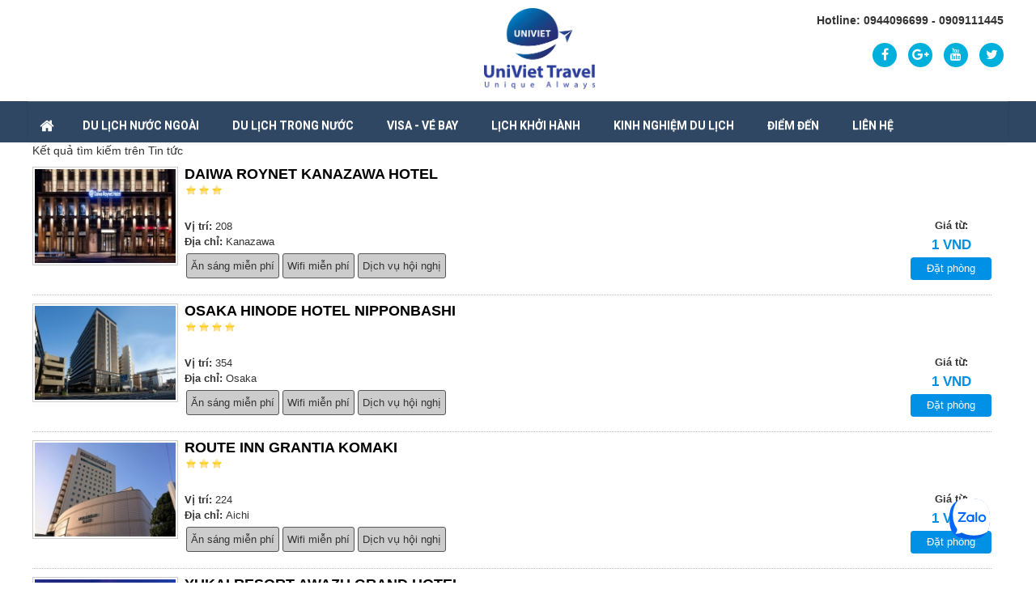

--- FILE ---
content_type: text/html; charset=utf-8
request_url: https://univietravel.com/index.php?language=vi&nv=hotels&op=search&q=sang+tr%E1%BB%8Dng
body_size: 8980
content:

<!DOCTYPE html PUBLIC "-//W3C//DTD XHTML 1.0 Strict//EN" "http://www.w3.org/TR/xhtml1/DTD/xhtml1-strict.dtd">
<html xmlns="http://www.w3.org/1999/xhtml">
    <head>
        <title>Khách sạn - Univiet Travel - Unique Always</title>
 <meta name="description" content="Khách sạn - Search - Khách sạn - https://univietravel.com:443/index.php?language=vi&nv=hotels&op=search&q=sang+tr%E1%BB%8Dng" />
<meta http-equiv="Content-Type" content="text/html; charset=utf-8" />
<meta http-equiv="content-language" content="vi" />
<meta name="language" content="vietnamese" />
<meta name="author" content="Univiet Travel - Unique Always" />
<meta name="copyright" content="Univiet Travel - Unique Always [su.tt@univietravel.com]" />
<meta name="robots" content="index, archive, follow, noodp" />
<meta name="googlebot" content="index,archive,follow,noodp" />
<meta name="msnbot" content="all,index,follow" />
<meta name="generator" content="NukeViet v3.x" />
<link rel="canonical" href="https://univietravel.com:443/index.php?language=vi&nv=hotels&op=search&q=sang+tr%E1%BB%8Dng" />
<meta property="og:image" content="" />
<meta property="og:url" content="https://univietravel.com:443/index.php?language=vi&nv=hotels&op=search&q=sang+tr%E1%BB%8Dng" />

        <meta name="viewport" content="width=device-width, initial-scale=1" />
        <link rel="icon" href="/favicon.ico" type="image/vnd.microsoft.icon" />
        <link rel="shortcut icon" href="/favicon.ico" type="image/vnd.microsoft.icon" />
        <link rel="stylesheet" type="text/css" href="/themes/default/css/reset.css?t=140" />
        <link rel="stylesheet" type="text/css" href="/themes/default/css/icons.css?t=140" />
       	<link rel="stylesheet" type="text/css" href="/themes/default/css/nn_template.css?t=140" />
       	<script type="text/javascript" src="/themes/default/js/modernizr-2.6.2.js?t=140"></script>
		<link rel="stylesheet" type="text/css" href="/themes/default/css/bootstrap.min.css?t=140" />
		<link rel="stylesheet" type="text/css" href="/themes/default/css/bootstrap-theme.min.css?t=140" />
		<link rel="stylesheet" type="text/css" href="/themes/default/css/style.responsive.css?t=140" />
		<link rel="stylesheet" type="text/css" href="https://maxcdn.bootstrapcdn.com/font-awesome/4.6.3/css/font-awesome.min.css" />
        <link rel="StyleSheet" href="/themes/default/css/hotels.css?t=140" type="text/css" />
<link rel="stylesheet" type="text/css" href="/themes/default/css/real.css?t=140" />
<link rel="stylesheet" type="text/css" href="/themes/default/css/tab_info.css?t=140" />

		<link href="https://fonts.googleapis.com/css?family=Roboto:300,400,700" rel="stylesheet">
        <link rel="alternate" href="/vi/hotels/rss/" title="Khách sạn" type="application/rss+xml" />
<link rel="alternate" href="/vi/hotels/rss/khach-san-trong-nuoc/" title="Khách sạn - Khách sạn trong nước" type="application/rss+xml" />
<link rel="alternate" href="/vi/hotels/rss/Tp-Ho-Chi-Minh/" title="Khách sạn - Tp. Hồ Chí Minh" type="application/rss+xml" />
<link rel="alternate" href="/vi/hotels/rss/Ha-Noi/" title="Khách sạn - Hà Nội" type="application/rss+xml" />
<link rel="alternate" href="/vi/hotels/rss/Da-Nang/" title="Khách sạn - Đà Nẵng" type="application/rss+xml" />
<link rel="alternate" href="/vi/hotels/rss/Can-Tho/" title="Khách sạn - Cần Thơ" type="application/rss+xml" />
<link rel="alternate" href="/vi/hotels/rss/Nha-Trang/" title="Khách sạn - Nha Trang" type="application/rss+xml" />
<link rel="alternate" href="/vi/hotels/rss/Phu-Quoc/" title="Khách sạn - Phú Quốc" type="application/rss+xml" />
<link rel="alternate" href="/vi/hotels/rss/Da-Lat/" title="Khách sạn - Đà Lạt" type="application/rss+xml" />
<link rel="alternate" href="/vi/hotels/rss/Phan-Thiet/" title="Khách sạn - Phan Thiết" type="application/rss+xml" />
<link rel="alternate" href="/vi/hotels/rss/Con-Dao/" title="Khách sạn - Côn Đảo" type="application/rss+xml" />
<link rel="alternate" href="/vi/hotels/rss/Hoi-An/" title="Khách sạn - Hội An" type="application/rss+xml" />
<link rel="alternate" href="/vi/hotels/rss/Vung-Tau/" title="Khách sạn - Vũng Tàu" type="application/rss+xml" />
<link rel="alternate" href="/vi/hotels/rss/Hue/" title="Khách sạn - Huế" type="application/rss+xml" />
<link rel="alternate" href="/vi/hotels/rss/Sapa/" title="Khách sạn - Sapa" type="application/rss+xml" />
<link rel="alternate" href="/vi/hotels/rss/Ca-Mau/" title="Khách sạn - Cà Mau" type="application/rss+xml" />
<link rel="alternate" href="/vi/hotels/rss/Bac-Lieu/" title="Khách sạn - Bạc Liêu" type="application/rss+xml" />
<link rel="alternate" href="/vi/hotels/rss/Soc-Trang/" title="Khách sạn - Sóc Trăng" type="application/rss+xml" />
<link rel="alternate" href="/vi/hotels/rss/Phu-Yen/" title="Khách sạn - Phú Yên" type="application/rss+xml" />
<link rel="alternate" href="/vi/hotels/rss/Quy-Nhon/" title="Khách sạn - Quy Nhơn" type="application/rss+xml" />
<link rel="alternate" href="/vi/hotels/rss/Khach-san-nuoc-ngoai/" title="Khách sạn - Khách sạn nước ngoài" type="application/rss+xml" />
<link rel="alternate" href="/vi/hotels/rss/Nhat-Ban/" title="Khách sạn - Nhật Bản" type="application/rss+xml" />
<link rel="alternate" href="/vi/hotels/rss/Tokyo/" title="Khách sạn - Tokyo" type="application/rss+xml" />
<link rel="alternate" href="/vi/hotels/rss/Yamanashi/" title="Khách sạn - Yamanashi" type="application/rss+xml" />
<link rel="alternate" href="/vi/hotels/rss/Nagoya/" title="Khách sạn - Nagoya" type="application/rss+xml" />
<link rel="alternate" href="/vi/hotels/rss/Osaka/" title="Khách sạn - Osaka" type="application/rss+xml" />
<link rel="alternate" href="/vi/hotels/rss/Han-Quoc/" title="Khách sạn - Hàn Quốc" type="application/rss+xml" />
<link rel="alternate" href="/vi/hotels/rss/Chau-Au/" title="Khách sạn - Châu Âu" type="application/rss+xml" />

        <script type="text/javascript" src="/js/language/vi.js?t=140"></script>
<script type="text/javascript" src="/js/jquery/jquery.min.js?t=140"></script>
<script type="text/javascript">
//<![CDATA[
var nv_siteroot="/",nv_sitelang="vi",nv_name_variable="nv",nv_fc_variable="op",nv_lang_variable="language",nv_module_name="hotels",nv_my_ofs=-5,nv_my_abbr="EST",nv_cookie_prefix="nv3c_Urv15",nv_area_admin=0;
//]]>
</script>
<script type="text/javascript" src="/js/global.js?t=140"></script>
<script type="text/javascript" src="/modules/hotels/js/user.js?t=140"></script>

		<script src="/themes/default/js/bootstrap.min.js?t=140"></script>
		<script type="text/javascript">
			$(document).bind('contextmenu', function(e){return false;});
			function disableselect(e){
				return false
			}

			function reEnable(){
				return true
			}

			//if IE4+
			document.onselectstart=new Function ("return false")

			//if NS6
			if (window.sidebar){
				document.onmousedown=disableselect
				document.onclick=reEnable
			}
		</script>
		<script>
		  (function(i,s,o,g,r,a,m){i['GoogleAnalyticsObject']=r;i[r]=i[r]||function(){
		  (i[r].q=i[r].q||[]).push(arguments)},i[r].l=1*new Date();a=s.createElement(o),
		  m=s.getElementsByTagName(o)[0];a.async=1;a.src=g;m.parentNode.insertBefore(a,m)
		  })(window,document,'script','//www.google-analytics.com/analytics.js','ga');
		 
		  ga('create', 'UA-59103993-1', 'auto');
		  ga('send', 'pageview');
		 
		</script>  

		<!-- Meta Pixel Code -->
		<script>
		!function(f,b,e,v,n,t,s)
		{if(f.fbq)return;n=f.fbq=function(){n.callMethod?
		n.callMethod.apply(n,arguments):n.queue.push(arguments)};
		if(!f._fbq)f._fbq=n;n.push=n;n.loaded=!0;n.version='2.0';
		n.queue=[];t=b.createElement(e);t.async=!0;
		t.src=v;s=b.getElementsByTagName(e)[0];
		s.parentNode.insertBefore(t,s)}(window, document,'script',
		'https://connect.facebook.net/en_US/fbevents.js');
		fbq('init', '1591329914871137');
		fbq('track', 'PageView');
		</script>
		<noscript><img height="1" width="1" style="display:none"
		src="https://www.facebook.com/tr?id=1591329914871137&ev=PageView&noscript=1"
		/></noscript>
		<!-- End Meta Pixel Code -->
		
    </head> 
    <body>
    <script>
  window.fbAsyncInit = function() {
    FB.init({
      appId      : '301660693356641',
      xfbml      : true,
      version    : 'v2.2'
    });
  };

  (function(d, s, id){
     var js, fjs = d.getElementsByTagName(s)[0];
     if (d.getElementById(id)) {return;}
     js = d.createElement(s); js.id = id;
     js.src = "//connect.facebook.net/en_US/sdk.js";
     fjs.parentNode.insertBefore(js, fjs);
   }(document, 'script', 'facebook-jssdk'));
   
</script>
    <noscript>
        <div id="nojavascript">Trình duyệt của bạn đã tắt chức năng hỗ trợ JavaScript.<br />Website chỉ làm việc khi bạn bật nó trở lại.<br />Để tham khảo cách bật JavaScript, hãy click chuột <a href="http://wiki.nukeviet.vn/support:browser:enable_javascript">vào đây</a>!</div>
    </noscript>
	<header>
        <div id="wrapper">
			<div class="header">
				<section class="lang">
					
					<nav class="nav-top">
						
<div class="block">
    <h3 class="title">Hotline&#x3A; 0944096699 - 0909111445</h3>
    <div class="content">
		
<div id="socialList" class="content">
<ul class="socialList">
	
	<li><a href="https://www.facebook.com/UNIVIETRAVEL" target="_blank"><i class="fa fa-facebook">&nbsp;</i></a></li>
	
	
	<li><a href="https://www.tiktok.com/@univietravel" target="_blank"><i class="fa fa-google-plus">&nbsp;</i></a></li>
	
	
	<li><a href="https://www.youtube.com/channel/UCzik5E_4k4o1LGNMvqOoxDA?guided_help_flow=3" target="_blank"><i class="fa fa-youtube">&nbsp;</i></a></li>
	
	
	<li><a href="https://zalo.me/univiettravel" target="_blank"><i class="fa fa-twitter">&nbsp;</i></a></li>
	
</ul>
</div>
    </div>
</div>

					</nav>
				</section><!--lang -->
				<section class="logo">
					<div class="col-md-14 logo-img">
						<a id="logo" title="Univiet Travel - Unique Always" href="/vi/"><img src="/images/uni-logo-with-name-slogan-300.png" alt="Univiet Travel - Unique Always" /></a>
					</div>
					<div class="col-md-10 search_container">
						<div class="support"></div>
						<div class="tsearch">
							<form action="/" method="get" onsubmit="return nv_search_submit('topmenu_search_query', 'topmenu_search_checkss', 'topmenu_search_submit', 3, 60);">
								<div class="q-search fr">
									<input type="text" class="txt-qs" name="topmenu_search_query" id="topmenu_search_query" placeholder="Tìm kiếm..." /><input type="hidden" id="topmenu_search_checkss" value="" /><input type="submit" class="tearch-bnt" value="" name="topmenu_search_submit" id="topmenu_search_submit"/>
								</div>
							</form>
						</div>
					</div>
				</section>
			</div>
		</div>
		<div class="menu">
			<section style="padding:0">
				<nav class="second-nav" id="menusite">
						<div class="row">
							

<div class="navbar navbar-default navbar-static-top" role="navigation">
	<div class="navbar-header">
		<button type="button" class="navbar-toggle" data-toggle="collapse" data-target="#menu-site-default">
			<span class="sr-only">&nbsp;</span>
			<span class="icon-bar">&nbsp;</span>
			<span class="icon-bar">&nbsp;</span>
			<span class="icon-bar">&nbsp;</span>
		</button>
	</div>
	<div class="collapse navbar-collapse" id="menu-site-default">
		<ul  class="nav navbar-nav">
			<li>
				<a title="" href=""><em class="fa fa-lg fa-home">&nbsp;</em><span class="visible-xs-inline-block"> </span></a>
			</li>
			
		<li class="dropdown" rol="presentation"> 
            <a class="dropdown-toggle"  href="/vi/tours/TOUR-NHAT-BAN/" role="button" aria-expanded="false" title="DU LỊCH NƯỚC NGOÀI">DU LỊCH NƯỚC NGOÀI</a>
			
            <ul class="dropdown-menu">
                
                <li>
                    <a title="TOUR NHẬT BẢN" href="/vi/tours/TOUR-NHAT-BAN/">TOUR NHẬT BẢN</a>
                </li>
                
                <li>
                    <a title="Tour Châu Âu GOEUGO" href="/vi/tours/Tour-Chau-Au-GOEUGO/">Tour Châu Âu GOEUGO</a>
                </li>
                
                <li>
                    <a title="TOUR CHÂU ÂU TRỌN GÓI" href="/vi/tours/TOUR-CHAU-AU-39/">TOUR CHÂU ÂU TRỌN GÓI</a>
                </li>
                
                <li>
                    <a title="TOUR TRUNG QUỐC" href="/vi/tours/TOUR-TRUNG-QUOC-41/">TOUR TRUNG QUỐC</a>
                </li>
                
                <li>
                    <a title="TOUR HÀN QUỐC" href="/vi/tours/TOUR-HAN-QUOC/">TOUR HÀN QUỐC</a>
                </li>
                
                <li>
                    <a title="TOUR MỸ" href="/vi/tours/TOUR-MY/">TOUR MỸ</a>
                </li>
                
                <li>
                    <a title="TOUR DUBAI" href="/vi/tours/TOUR-DUBAI-40/">TOUR DUBAI</a>
                </li>
                
                <li>
                    <a title="TOUR ÚC - NEW ZEALAND" href="/vi/tours/TOUR-UC-NEW-ZEALAND-34/">TOUR ÚC - NEW ZEALAND</a>
                </li>
                
                <li>
                    <a title="TOUR ĐÀI LOAN" href="/vi/tours/TOUR-DAI-LOAN-36/">TOUR ĐÀI LOAN</a>
                </li>
                
                <li>
                    <a title="TOUR ĐÔNG NAM Á" href="/vi/tours/TOUR-DONG-NAM-A/">TOUR ĐÔNG NAM Á</a>
                </li>
                
            </ul>
            
        </li>
        
		<li class="dropdown" rol="presentation"> 
            <a class="dropdown-toggle"  href="/vi/tours/tour-trong-nuoc/" role="button" aria-expanded="false" title="DU LỊCH TRONG NƯỚC">DU LỊCH TRONG NƯỚC</a>
			
            <ul class="dropdown-menu">
                
                <li>
                    <a title="Tour Trọn gói" href="/vi/tours/tour-trong-nuoc/">Tour Trọn gói</a>
                </li>
                
                <li>
                    <a title="Combo Khách sạn & Vé bay" href="/vi/tours/Combo-Khach-san-Ve-bay/">Combo Khách sạn & Vé bay</a>
                </li>
                
                <li>
                    <a title="Vé máy bay - Tàu hoả" href="/vi/khuyen-mai/Ve-bay-dang-khuyen-mai/">Vé máy bay - Tàu hoả</a>
                </li>
                
                <li>
                    <a title="Đặt phòng khách sạn" href="/vi/hotels/">Đặt phòng khách sạn</a>
                </li>
                
                <li>
                    <a title="Team building - MICE - Event" href="/vi/su-kien/">Team building - MICE - Event</a>
                </li>
                
            </ul>
            
        </li>
        
		<li class="dropdown" rol="presentation"> 
            <a class="dropdown-toggle"  href="/vi/dich-vu/" role="button" aria-expanded="false" title="VISA - VÉ BAY">VISA - VÉ BAY</a>
			
        </li>
        
		<li class="dropdown" rol="presentation"> 
            <a class="dropdown-toggle"  href="/vi/khuyen-mai/" role="button" aria-expanded="false" title="LỊCH KHỞI HÀNH">LỊCH KHỞI HÀNH</a>
			
        </li>
        
		<li class="dropdown" rol="presentation"> 
            <a class="dropdown-toggle"  href="/vi/news/" role="button" aria-expanded="false" title="Kinh nghiệm du lịch">Kinh nghiệm du lịch</a>
			
        </li>
        
		<li class="dropdown" rol="presentation"> 
            <a class="dropdown-toggle"  href="/vi/diem-den/" role="button" aria-expanded="false" title="Điểm đến">Điểm đến</a>
			
            <ul class="dropdown-menu">
                
                <li>
                    <a title="Nhật Bản" href="/vi/diem-den/Nhat-Ban/">Nhật Bản</a>
                </li>
                
                <li>
                    <a title="Châu Âu" href="/vi/diem-den/Chau-Au/">Châu Âu</a>
                </li>
                
                <li>
                    <a title="Hàn Quốc" href="/vi/diem-den/Han-Quoc/">Hàn Quốc</a>
                </li>
                
                <li>
                    <a title="Đài Loan" href="/vi/diem-den/Dai-Loan/">Đài Loan</a>
                </li>
                
                <li>
                    <a title="Úc (Australia)" href="/vi/diem-den/Uc-Australia/">Úc (Australia)</a>
                </li>
                
            </ul>
            
        </li>
        
		<li class="dropdown" rol="presentation"> 
            <a class="dropdown-toggle"  href="/vi/contact/" role="button" aria-expanded="false" title="Liên hệ">Liên hệ</a>
			
        </li>
        
		</ul>
	</div>
</div>
<script>
	$(document).ready(function(){
		var w = $(window).width();
		if(w > 768)
		{
			$('#menu-site-default .dropdown').hover(function(){
				$(this).find('.dropdown-menu').show();
				$(this).addClass('active_menu');
			},function(){
				$('.dropdown-menu').hide();
				$(this).removeClass('active_menu');
			});
			
			$('#menu-site-default .current').hover(function(){
				$(this).find('.dropdown-menu').show();
				$(this).addClass('active_menu');
			},function(){
				$('.dropdown-menu').hide();
				$(this).removeClass('active_menu');
			});
		}
	});
</script>


						</div>
				</nav>
			</section>
		</div>
    </header>
	<div class="banner"></div>
	
<div id="wrapper">
		<section style="padding:0">
            
<div class="contentwrapper">
    
    <!--<h3 class="breakcolumn">
    	<a title="Trang chủ" href="/"><img src="/themes/default/images/icons/home.png" alt="Trang chủ" /></a>
    	
			<span class="breakcolumn">&raquo;</span>	    	
    		<a href="/vi/hotels/" title="Khách sạn">Khách sạn</a>
    	
    </h3>-->
    
	
	
    
<div class="result-frame">
    <div class="result-title">
        Kết quả tìm kiếm trên Tin tức
    </div>
    
    <div class="cl-result">
        
		<div class="hotels_column">
			<div class="items clearfix">
				
				<a href="/vi/hotels/Khach-san-nuoc-ngoai/DAIWA-ROYNET-KANAZAWA-HOTEL-248/" title="DAIWA ROYNET KANAZAWA HOTEL"><img src="/files/hotels/thumb/img_re_fv.jpg" width="180px" /></a>
				
				<h3><a href="/vi/hotels/Khach-san-nuoc-ngoai/DAIWA-ROYNET-KANAZAWA-HOTEL-248/" title="DAIWA ROYNET KANAZAWA HOTEL">DAIWA ROYNET KANAZAWA HOTEL</a></h3> 
				<dl class="list-star" style="padding:2px 0"><dd><img src="/themes/default/images/hotels/star.png" /></dd><dd><img src="/themes/default/images/hotels/star.png" /></dd><dd><img src="/themes/default/images/hotels/star.png" /></dd></dl><br />
				<section class="r-l">
					<div class="catin toalac"><strong>Vị trí: </strong><span>208</span></div>
					<div class="catin diachi">
						<strong>Địa chỉ: </strong><span>Kanazawa</span>
					</div>			
					<div class="catin dichvu">
						<div class="dv">Ăn sáng miễn phí</div>
						<div class="dv">Wifi miễn phí</div>
						<div class="dv">Dịch vụ hội nghị</div>
						
					</div>
				</section>
				<section class="r-r">
					<div class="gia_phong">
						<strong>Giá từ: </strong><br />
						<span class="price">1 VND</span>
						<a href="/index.php?language=vi&amp;nv=hotels&amp;op=booking&amp;id=248" class="booking">Đặt phòng</a>	
					</div>
				</section>
			</div>
		</div>
        
		<div class="hotels_column">
			<div class="items clearfix">
				
				<a href="/vi/hotels/Khach-san-nuoc-ngoai/OSAKA-HINODE-HOTEL-NIPPONBASHI-247/" title="OSAKA HINODE HOTEL NIPPONBASHI"><img src="/files/hotels/thumb/e0f6253ca202b5dd97e2746839b0b1a2.jpg" width="180px" /></a>
				
				<h3><a href="/vi/hotels/Khach-san-nuoc-ngoai/OSAKA-HINODE-HOTEL-NIPPONBASHI-247/" title="OSAKA HINODE HOTEL NIPPONBASHI">OSAKA HINODE HOTEL NIPPONBASHI</a></h3> 
				<dl class="list-star" style="padding:2px 0"><dd><img src="/themes/default/images/hotels/star.png" /></dd><dd><img src="/themes/default/images/hotels/star.png" /></dd><dd><img src="/themes/default/images/hotels/star.png" /></dd><dd><img src="/themes/default/images/hotels/star.png" /></dd></dl><br />
				<section class="r-l">
					<div class="catin toalac"><strong>Vị trí: </strong><span>354</span></div>
					<div class="catin diachi">
						<strong>Địa chỉ: </strong><span>Osaka</span>
					</div>			
					<div class="catin dichvu">
						<div class="dv">Ăn sáng miễn phí</div>
						<div class="dv">Wifi miễn phí</div>
						<div class="dv">Dịch vụ hội nghị</div>
						
					</div>
				</section>
				<section class="r-r">
					<div class="gia_phong">
						<strong>Giá từ: </strong><br />
						<span class="price">1 VND</span>
						<a href="/index.php?language=vi&amp;nv=hotels&amp;op=booking&amp;id=247" class="booking">Đặt phòng</a>	
					</div>
				</section>
			</div>
		</div>
        
		<div class="hotels_column">
			<div class="items clearfix">
				
				<a href="/vi/hotels/Nhat-Ban/ROUTE-INN-GRANTIA-KOMAKI-246/" title="ROUTE INN GRANTIA KOMAKI"><img src="/files/hotels/thumb/446c3434980060048aa2046dc0e771dbb7253a7b.47.9.26.3.jpg" width="180px" /></a>
				
				<h3><a href="/vi/hotels/Nhat-Ban/ROUTE-INN-GRANTIA-KOMAKI-246/" title="ROUTE INN GRANTIA KOMAKI">ROUTE INN GRANTIA KOMAKI</a></h3> 
				<dl class="list-star" style="padding:2px 0"><dd><img src="/themes/default/images/hotels/star.png" /></dd><dd><img src="/themes/default/images/hotels/star.png" /></dd><dd><img src="/themes/default/images/hotels/star.png" /></dd></dl><br />
				<section class="r-l">
					<div class="catin toalac"><strong>Vị trí: </strong><span>224</span></div>
					<div class="catin diachi">
						<strong>Địa chỉ: </strong><span>Aichi</span>
					</div>			
					<div class="catin dichvu">
						<div class="dv">Ăn sáng miễn phí</div>
						<div class="dv">Wifi miễn phí</div>
						<div class="dv">Dịch vụ hội nghị</div>
						
					</div>
				</section>
				<section class="r-r">
					<div class="gia_phong">
						<strong>Giá từ: </strong><br />
						<span class="price">1 VND</span>
						<a href="/index.php?language=vi&amp;nv=hotels&amp;op=booking&amp;id=246" class="booking">Đặt phòng</a>	
					</div>
				</section>
			</div>
		</div>
        
		<div class="hotels_column">
			<div class="items clearfix">
				
				<a href="/vi/hotels/Nhat-Ban/YUKAI-RESORT-AWAZU-GRAND-HOTEL-245/" title="YUKAI RESORT AWAZU GRAND HOTEL"><img src="/files/hotels/thumb/316032128.jpg" width="180px" /></a>
				
				<h3><a href="/vi/hotels/Nhat-Ban/YUKAI-RESORT-AWAZU-GRAND-HOTEL-245/" title="YUKAI RESORT AWAZU GRAND HOTEL">YUKAI RESORT AWAZU GRAND HOTEL</a></h3> 
				<dl class="list-star" style="padding:2px 0"><dd><img src="/themes/default/images/hotels/star.png" /></dd><dd><img src="/themes/default/images/hotels/star.png" /></dd><dd><img src="/themes/default/images/hotels/star.png" /></dd></dl><br />
				<section class="r-l">
					<div class="catin toalac"><strong>Vị trí: </strong><span>97</span></div>
					<div class="catin diachi">
						<strong>Địa chỉ: </strong><span>Komatsu</span>
					</div>			
					<div class="catin dichvu">
						<div class="dv">Ăn sáng miễn phí</div>
						<div class="dv">Wifi miễn phí</div>
						
						
					</div>
				</section>
				<section class="r-r">
					<div class="gia_phong">
						<strong>Giá từ: </strong><br />
						<span class="price">1 VND</span>
						<a href="/index.php?language=vi&amp;nv=hotels&amp;op=booking&amp;id=245" class="booking">Đặt phòng</a>	
					</div>
				</section>
			</div>
		</div>
        
		<div class="hotels_column">
			<div class="items clearfix">
				
				<a href="/vi/hotels/Khach-san-nuoc-ngoai/CRYSTAL-EXE-HOTEL-DOTONBORI-244/" title="CRYSTAL EXE HOTEL DOTONBORI"><img src="/files/hotels/thumb/245480455.jpg" width="180px" /></a>
				
				<h3><a href="/vi/hotels/Khach-san-nuoc-ngoai/CRYSTAL-EXE-HOTEL-DOTONBORI-244/" title="CRYSTAL EXE HOTEL DOTONBORI">CRYSTAL EXE HOTEL DOTONBORI</a></h3> 
				<dl class="list-star" style="padding:2px 0"><dd><img src="/themes/default/images/hotels/star.png" /></dd><dd><img src="/themes/default/images/hotels/star.png" /></dd><dd><img src="/themes/default/images/hotels/star.png" /></dd><dd><img src="/themes/default/images/hotels/star.png" /></dd></dl><br />
				<section class="r-l">
					<div class="catin toalac"><strong>Vị trí: </strong><span>282</span></div>
					<div class="catin diachi">
						<strong>Địa chỉ: </strong><span>Osaka</span>
					</div>			
					<div class="catin dichvu">
						<div class="dv">Ăn sáng miễn phí</div>
						<div class="dv">Wifi miễn phí</div>
						
						
					</div>
				</section>
				<section class="r-r">
					<div class="gia_phong">
						<strong>Giá từ: </strong><br />
						<span class="price">1 VND</span>
						<a href="/index.php?language=vi&amp;nv=hotels&amp;op=booking&amp;id=244" class="booking">Đặt phòng</a>	
					</div>
				</section>
			</div>
		</div>
        
		<div class="hotels_column">
			<div class="items clearfix">
				
				<a href="/vi/hotels/Khach-san-nuoc-ngoai/WASHINGTON-SHINJUKU-HOTEL-243/" title="WASHINGTON SHINJUKU HOTEL"><img src="/files/hotels/thumb/34022875.jpg" width="180px" /></a>
				
				<h3><a href="/vi/hotels/Khach-san-nuoc-ngoai/WASHINGTON-SHINJUKU-HOTEL-243/" title="WASHINGTON SHINJUKU HOTEL">WASHINGTON SHINJUKU HOTEL</a></h3> 
				<dl class="list-star" style="padding:2px 0"><dd><img src="/themes/default/images/hotels/star.png" /></dd><dd><img src="/themes/default/images/hotels/star.png" /></dd><dd><img src="/themes/default/images/hotels/star.png" /></dd><dd><img src="/themes/default/images/hotels/star.png" /></dd></dl><br />
				<section class="r-l">
					<div class="catin toalac"><strong>Vị trí: </strong><span>1297</span></div>
					<div class="catin diachi">
						<strong>Địa chỉ: </strong><span>Ga Shinjuku &#40;1.1 Km &#x002F; 14 phút đi bộ&#41;</span>
					</div>			
					<div class="catin dichvu">
						<div class="dv">Ăn sáng miễn phí</div>
						<div class="dv">Wifi miễn phí</div>
						
						
					</div>
				</section>
				<section class="r-r">
					<div class="gia_phong">
						<strong>Giá từ: </strong><br />
						<span class="price">1 VND</span>
						<a href="/index.php?language=vi&amp;nv=hotels&amp;op=booking&amp;id=243" class="booking">Đặt phòng</a>	
					</div>
				</section>
			</div>
		</div>
        
		<div class="hotels_column">
			<div class="items clearfix">
				
				<a href="/vi/hotels/Khach-san-nuoc-ngoai/CYPRESS-GARDEN-NAGOYA-242/" title="CYPRESS GARDEN NAGOYA"><img src="/files/hotels/thumb/cypress-garden-nagoya.jpg" width="180px" /></a>
				
				<h3><a href="/vi/hotels/Khach-san-nuoc-ngoai/CYPRESS-GARDEN-NAGOYA-242/" title="CYPRESS GARDEN NAGOYA">CYPRESS GARDEN NAGOYA</a></h3> 
				<dl class="list-star" style="padding:2px 0"><dd><img src="/themes/default/images/hotels/star.png" /></dd><dd><img src="/themes/default/images/hotels/star.png" /></dd><dd><img src="/themes/default/images/hotels/star.png" /></dd><dd><img src="/themes/default/images/hotels/star.png" /></dd></dl><br />
				<section class="r-l">
					<div class="catin toalac"><strong>Vị trí: </strong><span>202</span></div>
					<div class="catin diachi">
						<strong>Địa chỉ: </strong><span>Nagoya, Nhật Bản</span>
					</div>			
					<div class="catin dichvu">
						<div class="dv">Ăn sáng miễn phí</div>
						
						
						
					</div>
				</section>
				<section class="r-r">
					<div class="gia_phong">
						<strong>Giá từ: </strong><br />
						<span class="price">1 VND</span>
						<a href="/index.php?language=vi&amp;nv=hotels&amp;op=booking&amp;id=242" class="booking">Đặt phòng</a>	
					</div>
				</section>
			</div>
		</div>
        
		<div class="hotels_column">
			<div class="items clearfix">
				
				<a href="/vi/hotels/Nhat-Ban/SUN-PLAZA-HOTEL-FUJI-LAKE-YAMANAKA-241/" title="SUN PLAZA HOTEL FUJI LAKE YAMANAKA"><img src="/files/hotels/thumb/129437420.jpg" width="180px" /></a>
				
				<h3><a href="/vi/hotels/Nhat-Ban/SUN-PLAZA-HOTEL-FUJI-LAKE-YAMANAKA-241/" title="SUN PLAZA HOTEL FUJI LAKE YAMANAKA">SUN PLAZA HOTEL FUJI LAKE YAMANAKA</a></h3> 
				<dl class="list-star" style="padding:2px 0"><dd><img src="/themes/default/images/hotels/star.png" /></dd><dd><img src="/themes/default/images/hotels/star.png" /></dd><dd><img src="/themes/default/images/hotels/star.png" /></dd></dl><br />
				<section class="r-l">
					<div class="catin toalac"><strong>Vị trí: </strong><span>0</span></div>
					<div class="catin diachi">
						<strong>Địa chỉ: </strong><span>Bờ hồ Yamanaka</span>
					</div>			
					<div class="catin dichvu">
						<div class="dv">Ăn sáng miễn phí</div>
						
						
						
					</div>
				</section>
				<section class="r-r">
					<div class="gia_phong">
						<strong>Giá từ: </strong><br />
						<span class="price">1 VND</span>
						<a href="/index.php?language=vi&amp;nv=hotels&amp;op=booking&amp;id=241" class="booking">Đặt phòng</a>	
					</div>
				</section>
			</div>
		</div>
        
		<div class="hotels_column">
			<div class="items clearfix">
				
				<a href="/vi/hotels/Nhat-Ban/MYSTAY-NISHIKI-NAGOYA-HOTEL-240/" title="MYSTAY NISHIKI NAGOYA HOTEL"><img src="/files/hotels/thumb/01.jpg" width="180px" /></a>
				
				<h3><a href="/vi/hotels/Nhat-Ban/MYSTAY-NISHIKI-NAGOYA-HOTEL-240/" title="MYSTAY NISHIKI NAGOYA HOTEL">MYSTAY NISHIKI NAGOYA HOTEL</a></h3> 
				<dl class="list-star" style="padding:2px 0"><dd><img src="/themes/default/images/hotels/star.png" /></dd><dd><img src="/themes/default/images/hotels/star.png" /></dd><dd><img src="/themes/default/images/hotels/star.png" /></dd></dl><br />
				<section class="r-l">
					<div class="catin toalac"><strong>Vị trí: </strong><span>0</span></div>
					<div class="catin diachi">
						<strong>Địa chỉ: </strong><span>Gần trung tâm Nagoya</span>
					</div>			
					<div class="catin dichvu">
						<div class="dv">Ăn sáng miễn phí</div>
						
						
						
					</div>
				</section>
				<section class="r-r">
					<div class="gia_phong">
						<strong>Giá từ: </strong><br />
						<span class="price">1 VND</span>
						<a href="/index.php?language=vi&amp;nv=hotels&amp;op=booking&amp;id=240" class="booking">Đặt phòng</a>	
					</div>
				</section>
			</div>
		</div>
        
		<div class="hotels_column">
			<div class="items clearfix">
				
				<a href="/vi/hotels/khach-san-trong-nuoc/VinOasis-Phu-Quoc-239/" title="VinOasis Phú Quốc"><img src="/files/hotels/thumb/vinoasis-phu-quoc-44.jpg" width="180px" /></a>
				
				<h3><a href="/vi/hotels/khach-san-trong-nuoc/VinOasis-Phu-Quoc-239/" title="VinOasis Phú Quốc">VinOasis Phú Quốc</a></h3> 
				<dl class="list-star" style="padding:2px 0"><dd><img src="/themes/default/images/hotels/star.png" /></dd><dd><img src="/themes/default/images/hotels/star.png" /></dd><dd><img src="/themes/default/images/hotels/star.png" /></dd><dd><img src="/themes/default/images/hotels/star.png" /></dd><dd><img src="/themes/default/images/hotels/star.png" /></dd></dl><br />
				<section class="r-l">
					<div class="catin toalac"><strong>Vị trí: </strong><span>1378</span></div>
					<div class="catin diachi">
						<strong>Địa chỉ: </strong><span>Bãi Dài, Gành Dầu, Phú Quốc</span>
					</div>			
					<div class="catin dichvu">
						<div class="dv">Ăn sáng miễn phí</div>
						<div class="dv">Wifi miễn phí</div>
						<div class="dv">Dịch vụ hội nghị</div>
						
					</div>
				</section>
				<section class="r-r">
					<div class="gia_phong">
						<strong>Giá từ: </strong><br />
						<span class="price">1 VND</span>
						<a href="/index.php?language=vi&amp;nv=hotels&amp;op=booking&amp;id=239" class="booking">Đặt phòng</a>	
					</div>
				</section>
			</div>
		</div>
        
		<div class="hotels_column">
			<div class="items clearfix">
				
				<a href="/vi/hotels/khach-san-trong-nuoc/Pao-Hotel-Sapa-238/" title="Pao Hotel Sapa"><img src="/files/hotels/thumb/pao-hotel-sapa-49.jpg" width="180px" /></a>
				
				<h3><a href="/vi/hotels/khach-san-trong-nuoc/Pao-Hotel-Sapa-238/" title="Pao Hotel Sapa">Pao Hotel Sapa</a></h3> 
				<dl class="list-star" style="padding:2px 0"><dd><img src="/themes/default/images/hotels/star.png" /></dd><dd><img src="/themes/default/images/hotels/star.png" /></dd><dd><img src="/themes/default/images/hotels/star.png" /></dd><dd><img src="/themes/default/images/hotels/star.png" /></dd></dl><br />
				<section class="r-l">
					<div class="catin toalac"><strong>Vị trí: </strong><span>223</span></div>
					<div class="catin diachi">
						<strong>Địa chỉ: </strong><span>Sapa District, Laocai province</span>
					</div>			
					<div class="catin dichvu">
						<div class="dv">Ăn sáng miễn phí</div>
						<div class="dv">Wifi miễn phí</div>
						<div class="dv">Dịch vụ hội nghị</div>
						
					</div>
				</section>
				<section class="r-r">
					<div class="gia_phong">
						<strong>Giá từ: </strong><br />
						<span class="price">1 VND</span>
						<a href="/index.php?language=vi&amp;nv=hotels&amp;op=booking&amp;id=238" class="booking">Đặt phòng</a>	
					</div>
				</section>
			</div>
		</div>
        
		<div class="hotels_column">
			<div class="items clearfix">
				
				<a href="/vi/hotels/khach-san-trong-nuoc/TTC-Hotel-Phan-Thiet-237/" title="TTC Hotel - Phan Thiet"><img src="/files/hotels/thumb/ttc-phan-thiet-1.jpg" width="180px" /></a>
				
				<h3><a href="/vi/hotels/khach-san-trong-nuoc/TTC-Hotel-Phan-Thiet-237/" title="TTC Hotel - Phan Thiet">TTC Hotel - Phan Thiet</a></h3> 
				<dl class="list-star" style="padding:2px 0"><dd><img src="/themes/default/images/hotels/star.png" /></dd><dd><img src="/themes/default/images/hotels/star.png" /></dd><dd><img src="/themes/default/images/hotels/star.png" /></dd><dd><img src="/themes/default/images/hotels/star.png" /></dd></dl><br />
				<section class="r-l">
					<div class="catin toalac"><strong>Vị trí: </strong><span>168</span></div>
					<div class="catin diachi">
						<strong>Địa chỉ: </strong><span>Khu Đồi Dương, Đường Lê Lợi, Phường Hưng Long, TP.Phan Thiết, Tỉnh Bình Thuận</span>
					</div>			
					<div class="catin dichvu">
						<div class="dv">Ăn sáng miễn phí</div>
						<div class="dv">Wifi miễn phí</div>
						<div class="dv">Dịch vụ hội nghị</div>
						
					</div>
				</section>
				<section class="r-r">
					<div class="gia_phong">
						<strong>Giá từ: </strong><br />
						<span class="price">1 VND</span>
						<a href="/index.php?language=vi&amp;nv=hotels&amp;op=booking&amp;id=237" class="booking">Đặt phòng</a>	
					</div>
				</section>
			</div>
		</div>
        
		<div class="hotels_column">
			<div class="items clearfix">
				
				<a href="/vi/hotels/khach-san-trong-nuoc/TTC-Hotel-Da-Lat-236/" title="TTC Hotel - Da Lat"><img src="/files/hotels/thumb/ttc-hotel-dalat-12.jpg" width="180px" /></a>
				
				<h3><a href="/vi/hotels/khach-san-trong-nuoc/TTC-Hotel-Da-Lat-236/" title="TTC Hotel - Da Lat">TTC Hotel - Da Lat</a></h3> 
				<dl class="list-star" style="padding:2px 0"><dd><img src="/themes/default/images/hotels/star.png" /></dd><dd><img src="/themes/default/images/hotels/star.png" /></dd><dd><img src="/themes/default/images/hotels/star.png" /></dd><dd><img src="/themes/default/images/hotels/star.png" /></dd></dl><br />
				<section class="r-l">
					<div class="catin toalac"><strong>Vị trí: </strong><span>78</span></div>
					<div class="catin diachi">
						<strong>Địa chỉ: </strong><span>TTC Hotel - Da Lat nằm tại trung tâm Thành phố Đà Lạt,</span>
					</div>			
					<div class="catin dichvu">
						<div class="dv">Ăn sáng miễn phí</div>
						<div class="dv">Wifi miễn phí</div>
						
						
					</div>
				</section>
				<section class="r-r">
					<div class="gia_phong">
						<strong>Giá từ: </strong><br />
						<span class="price">1 VND</span>
						<a href="/index.php?language=vi&amp;nv=hotels&amp;op=booking&amp;id=236" class="booking">Đặt phòng</a>	
					</div>
				</section>
			</div>
		</div>
        
		<div class="hotels_column">
			<div class="items clearfix">
				
				<a href="/vi/hotels/khach-san-trong-nuoc/Anya-Hotel-Quy-Nhon-235/" title="Anya Hotel - Quy Nhon"><img src="/files/hotels/thumb/anya-hotel-quy-nhon-62.jpg" width="180px" /></a>
				
				<h3><a href="/vi/hotels/khach-san-trong-nuoc/Anya-Hotel-Quy-Nhon-235/" title="Anya Hotel - Quy Nhon">Anya Hotel - Quy Nhon</a></h3> 
				<dl class="list-star" style="padding:2px 0"><dd><img src="/themes/default/images/hotels/star.png" /></dd><dd><img src="/themes/default/images/hotels/star.png" /></dd><dd><img src="/themes/default/images/hotels/star.png" /></dd><dd><img src="/themes/default/images/hotels/star.png" /></dd></dl><br />
				<section class="r-l">
					<div class="catin toalac"><strong>Vị trí: </strong><span>229</span></div>
					<div class="catin diachi">
						<strong>Địa chỉ: </strong><span>Khách sạn ANYA Quy Nhơn tọa lạc tại trung tâm thành phố biển Quy Nhơn, cách sân</span>
					</div>			
					<div class="catin dichvu">
						<div class="dv">Ăn sáng miễn phí</div>
						<div class="dv">Wifi miễn phí</div>
						<div class="dv">Dịch vụ hội nghị</div>
						
					</div>
				</section>
				<section class="r-r">
					<div class="gia_phong">
						<strong>Giá từ: </strong><br />
						<span class="price">1 VND</span>
						<a href="/index.php?language=vi&amp;nv=hotels&amp;op=booking&amp;id=235" class="booking">Đặt phòng</a>	
					</div>
				</section>
			</div>
		</div>
        
		<div class="hotels_column">
			<div class="items clearfix">
				
				<a href="/vi/hotels/khach-san-trong-nuoc/KAYA-HOTEL-234/" title="Kaya Hotel - Phu Yen"><img src="/files/hotels/thumb/kaya-hotel-10.jpg" width="180px" /></a>
				
				<h3><a href="/vi/hotels/khach-san-trong-nuoc/KAYA-HOTEL-234/" title="Kaya Hotel - Phu Yen">Kaya Hotel - Phu Yen</a></h3> 
				<dl class="list-star" style="padding:2px 0"><dd><img src="/themes/default/images/hotels/star.png" /></dd><dd><img src="/themes/default/images/hotels/star.png" /></dd><dd><img src="/themes/default/images/hotels/star.png" /></dd><dd><img src="/themes/default/images/hotels/star.png" /></dd></dl><br />
				<section class="r-l">
					<div class="catin toalac"><strong>Vị trí: </strong><span>82</span></div>
					<div class="catin diachi">
						<strong>Địa chỉ: </strong><span>238 ĐL Hùng Vương, Phường7, Tuy Hòa, Phú Yên</span>
					</div>			
					<div class="catin dichvu">
						<div class="dv">Ăn sáng miễn phí</div>
						<div class="dv">Wifi miễn phí</div>
						<div class="dv">Dịch vụ hội nghị</div>
						
					</div>
				</section>
				<section class="r-r">
					<div class="gia_phong">
						<strong>Giá từ: </strong><br />
						<span class="price">1 VND</span>
						<a href="/index.php?language=vi&amp;nv=hotels&amp;op=booking&amp;id=234" class="booking">Đặt phòng</a>	
					</div>
				</section>
			</div>
		</div>
        
		<div class="hotels_column">
			<div class="items clearfix">
				
				<h3><a href="/vi/hotels/Chau-Au/Hotel-Aristos-233/" title="Hotel Aristos">Hotel Aristos</a></h3> 
				<dl class="list-star" style="padding:2px 0"><dd><img src="/themes/default/images/hotels/star.png" /></dd><dd><img src="/themes/default/images/hotels/star.png" /></dd><dd><img src="/themes/default/images/hotels/star.png" /></dd><dd><img src="/themes/default/images/hotels/star.png" /></dd></dl><br />
				<section class="r-l">
					<div class="catin toalac"><strong>Vị trí: </strong><span>0</span></div>
					<div class="catin diachi">
						<strong>Địa chỉ: </strong><span></span>
					</div>			
					<div class="catin dichvu">
						<div class="dv">Ăn sáng miễn phí</div>
						<div class="dv">Wifi miễn phí</div>
						<div class="dv">Dịch vụ hội nghị</div>
						
					</div>
				</section>
				<section class="r-r">
					<div class="gia_phong">
						<strong>Giá từ: </strong><br />
						<span class="price">1 VND</span>
						<a href="/index.php?language=vi&amp;nv=hotels&amp;op=booking&amp;id=233" class="booking">Đặt phòng</a>	
					</div>
				</section>
			</div>
		</div>
        
		<div class="hotels_column">
			<div class="items clearfix">
				
				<a href="/vi/hotels/Khach-san-nuoc-ngoai/Hotel-Restaurant-Campanile-Malaga-Airport-230/" title="Hotel Restaurant Campanile Malaga Airport"><img src="/files/hotels/thumb/1_31.jpg" width="180px" /></a>
				
				<h3><a href="/vi/hotels/Khach-san-nuoc-ngoai/Hotel-Restaurant-Campanile-Malaga-Airport-230/" title="Hotel Restaurant Campanile Malaga Airport">Hotel Restaurant Campanile Malaga Airport</a></h3> 
				<dl class="list-star" style="padding:2px 0"><dd><img src="/themes/default/images/hotels/star.png" /></dd><dd><img src="/themes/default/images/hotels/star.png" /></dd><dd><img src="/themes/default/images/hotels/star.png" /></dd></dl><br />
				<section class="r-l">
					<div class="catin toalac"><strong>Vị trí: </strong><span>0</span></div>
					<div class="catin diachi">
						<strong>Địa chỉ: </strong><span></span>
					</div>			
					<div class="catin dichvu">
						<div class="dv">Ăn sáng miễn phí</div>
						<div class="dv">Wifi miễn phí</div>
						
						
					</div>
				</section>
				<section class="r-r">
					<div class="gia_phong">
						<strong>Giá từ: </strong><br />
						<span class="price">1 VND</span>
						<a href="/index.php?language=vi&amp;nv=hotels&amp;op=booking&amp;id=230" class="booking">Đặt phòng</a>	
					</div>
				</section>
			</div>
		</div>
        
		<div class="hotels_column">
			<div class="items clearfix">
				
				<a href="/vi/hotels/Khach-san-nuoc-ngoai/Hotel-Porte-Elche-229/" title="Hotel Porte Elche"><img src="/files/hotels/thumb/1_30.jpg" width="180px" /></a>
				
				<h3><a href="/vi/hotels/Khach-san-nuoc-ngoai/Hotel-Porte-Elche-229/" title="Hotel Porte Elche">Hotel Porte Elche</a></h3> 
				<dl class="list-star" style="padding:2px 0"><dd><img src="/themes/default/images/hotels/star.png" /></dd><dd><img src="/themes/default/images/hotels/star.png" /></dd><dd><img src="/themes/default/images/hotels/star.png" /></dd></dl><br />
				<section class="r-l">
					<div class="catin toalac"><strong>Vị trí: </strong><span>0</span></div>
					<div class="catin diachi">
						<strong>Địa chỉ: </strong><span></span>
					</div>			
					<div class="catin dichvu">
						<div class="dv">Ăn sáng miễn phí</div>
						<div class="dv">Wifi miễn phí</div>
						
						
					</div>
				</section>
				<section class="r-r">
					<div class="gia_phong">
						<strong>Giá từ: </strong><br />
						<span class="price">1 VND</span>
						<a href="/index.php?language=vi&amp;nv=hotels&amp;op=booking&amp;id=229" class="booking">Đặt phòng</a>	
					</div>
				</section>
			</div>
		</div>
        
		<div class="hotels_column">
			<div class="items clearfix">
				
				<a href="/vi/hotels/Khach-san-nuoc-ngoai/AC-by-Marriott-Hotel-Sant-Cugat-228/" title="AC by Marriott Hotel Sant Cugat"><img src="/files/hotels/thumb/1_29.jpg" width="180px" /></a>
				
				<h3><a href="/vi/hotels/Khach-san-nuoc-ngoai/AC-by-Marriott-Hotel-Sant-Cugat-228/" title="AC by Marriott Hotel Sant Cugat">AC by Marriott Hotel Sant Cugat</a></h3> 
				<dl class="list-star" style="padding:2px 0"><dd><img src="/themes/default/images/hotels/star.png" /></dd><dd><img src="/themes/default/images/hotels/star.png" /></dd><dd><img src="/themes/default/images/hotels/star.png" /></dd></dl><br />
				<section class="r-l">
					<div class="catin toalac"><strong>Vị trí: </strong><span>0</span></div>
					<div class="catin diachi">
						<strong>Địa chỉ: </strong><span></span>
					</div>			
					<div class="catin dichvu">
						<div class="dv">Ăn sáng miễn phí</div>
						<div class="dv">Wifi miễn phí</div>
						
						
					</div>
				</section>
				<section class="r-r">
					<div class="gia_phong">
						<strong>Giá từ: </strong><br />
						<span class="price">1 VND</span>
						<a href="/index.php?language=vi&amp;nv=hotels&amp;op=booking&amp;id=228" class="booking">Đặt phòng</a>	
					</div>
				</section>
			</div>
		</div>
        
		<div class="hotels_column">
			<div class="items clearfix">
				
				<a href="/vi/hotels/Khach-san-nuoc-ngoai/Eurostars-Hotel-Rey-Fernando-227/" title="Eurostars Hotel Rey Fernando"><img src="/files/hotels/thumb/1_28.jpg" width="180px" /></a>
				
				<h3><a href="/vi/hotels/Khach-san-nuoc-ngoai/Eurostars-Hotel-Rey-Fernando-227/" title="Eurostars Hotel Rey Fernando">Eurostars Hotel Rey Fernando</a></h3> 
				<dl class="list-star" style="padding:2px 0"><dd><img src="/themes/default/images/hotels/star.png" /></dd><dd><img src="/themes/default/images/hotels/star.png" /></dd><dd><img src="/themes/default/images/hotels/star.png" /></dd><dd><img src="/themes/default/images/hotels/star.png" /></dd></dl><br />
				<section class="r-l">
					<div class="catin toalac"><strong>Vị trí: </strong><span>0</span></div>
					<div class="catin diachi">
						<strong>Địa chỉ: </strong><span></span>
					</div>			
					<div class="catin dichvu">
						<div class="dv">Ăn sáng miễn phí</div>
						<div class="dv">Wifi miễn phí</div>
						
						
					</div>
				</section>
				<section class="r-r">
					<div class="gia_phong">
						<strong>Giá từ: </strong><br />
						<span class="price">1 VND</span>
						<a href="/index.php?language=vi&amp;nv=hotels&amp;op=booking&amp;id=227" class="booking">Đặt phòng</a>	
					</div>
				</section>
			</div>
		</div>
        
		
        <div class="cl-viewpages">
            <strong>1</strong>, <a href="/index.php?language=vi&nv=hotels&op=search&q=sang+tr%E1%BB%8Dng&amp;page=20">2</a>, <a href="/index.php?language=vi&nv=hotels&op=search&q=sang+tr%E1%BB%8Dng&amp;page=40">3</a> ... <a href="/index.php?language=vi&nv=hotels&op=search&q=sang+tr%E1%BB%8Dng&amp;page=180">10</a>, <a href="/index.php?language=vi&nv=hotels&op=search&q=sang+tr%E1%BB%8Dng&amp;page=200">11</a>, <a href="/index.php?language=vi&nv=hotels&op=search&q=sang+tr%E1%BB%8Dng&amp;page=220">12</a>&nbsp;&nbsp;<span><a href="/index.php?language=vi&nv=hotels&op=search&q=sang+tr%E1%BB%8Dng&amp;page=20">Trang sau</a></span>
        </div>
        
    </div>
    <div class="cl-info">
        <i>Tìm thấy tổng cộng 234 kết quả 
            <br />
            Nếu kết quả này không như mong đợi, bạn hãy thử sử dụng công cụ tìm kiếm của Google dưới đây!
        </i>
    </div>
</div>
&nbsp;
	
	
</div>
</section>
	<div class="footer">
        <section>
            <aside class="col-sm-6 col-md-6">
				
<div class="block">
    <h3 class="title">Khuyến mãi</h3>
    <div class="content">
		
<style type="text/css">
.footer_blocknews li{
	clear:both;
	overflow:hidden;
	height:50px;
}
.footer_blocknews li img{
	width:60px;
	margin:0 10px 0 0;
	
}
.footer_blocknews li  a{
	float:left;
	color:#000;
	line-height:21px;
}
</style>
<div class="footer_blocknews">
      
	  <div class="col-md-24 item_footer">
      	
        <div class="col-xs-6 col-sm-6 col-md-6 img"><a href="/vi/khuyen-mai/Tour-dang-khuyen-mai/LICH-KHOI-HANH-TOUR-TRUNG-QUOC-20/" title="LỊCH KHỞI HÀNH TOUR TRUNG QUỐC"><img src="/files/khuyen-mai/thumb/tour-trung-quoc.jpg" alt="LỊCH KHỞI HÀNH TOUR TRUNG QUỐC"/></a></div>
        
      	<div class="col-xs-18 col-sm-18 col-md-18"><a href="/vi/khuyen-mai/Tour-dang-khuyen-mai/LICH-KHOI-HANH-TOUR-TRUNG-QUOC-20/" title="LỊCH KHỞI HÀNH TOUR TRUNG QUỐC">LỊCH KHỞI HÀNH TOUR TRUNG QUỐC</a></div>
	   </div>
      
	  <div class="col-md-24 item_footer">
      	
        <div class="col-xs-6 col-sm-6 col-md-6 img"><a href="/vi/khuyen-mai/Tour-dang-khuyen-mai/LICH-KHOI-HANH-TOUR-CHAU-AU-LINH-HOAT-GOEUGO-19/" title="LỊCH KHỞI HÀNH TOUR CHÂU ÂU LINH HOẠT GOEUGO"><img src="/files/khuyen-mai/thumb/lichkhoihanhtourchauaugoeugo.png" alt="LỊCH KHỞI HÀNH TOUR CHÂU ÂU LINH HOẠT GOEUGO"/></a></div>
        
      	<div class="col-xs-18 col-sm-18 col-md-18"><a href="/vi/khuyen-mai/Tour-dang-khuyen-mai/LICH-KHOI-HANH-TOUR-CHAU-AU-LINH-HOAT-GOEUGO-19/" title="LỊCH KHỞI HÀNH TOUR CHÂU ÂU LINH HOẠT GOEUGO">LỊCH KHỞI HÀNH TOUR CHÂU ÂU LINH HOẠT GOEUGO</a></div>
	   </div>
      
</div>

    </div>
</div>

            </aside>
			<aside class="news_footer col-sm-6 col-md-6">
				
<div class="block">
    <h3 class="title">Tin Mới</h3>
    <div class="content">
		
<style type="text/css">
.footer_blocknews li{
	clear:both;
	overflow:hidden;
	height:50px;
}
.footer_blocknews li img{
	width:60px;
	margin:0 10px 0 0;
	
}
.footer_blocknews li  a{
	float:left;
	color:#000;
	line-height:21px;
}
</style>
<div class="footer_blocknews">
      
	  <div class="col-md-24 item_footer">
      	
        <div class="col-xs-6 col-sm-6 col-md-6 img"><a href="/vi/news/Tin-tuc/RUI-RO-KHI-KY-TEN-SAI-VI-TRI-TRONG-HO-CHIEU-198/" title="RỦI RO KHI KÝ TÊN SAI VỊ TRÍ TRONG HỘ CHIẾU"><img src="/files/news/thumb/rui-ro-khi-ky-ten-sai-vi-tri-trong-ho-chieu-4.jpg" alt="RỦI RO KHI KÝ TÊN SAI VỊ TRÍ TRONG HỘ CHIẾU"/></a></div>
        
      	<div class="col-xs-18 col-sm-18 col-md-18"><a href="/vi/news/Tin-tuc/RUI-RO-KHI-KY-TEN-SAI-VI-TRI-TRONG-HO-CHIEU-198/" title="RỦI RO KHI KÝ TÊN SAI VỊ TRÍ TRONG HỘ CHIẾU">RỦI RO KHI KÝ TÊN SAI VỊ TRÍ TRONG HỘ CHIẾU</a></div>
	   </div>
      
	  <div class="col-md-24 item_footer">
      	
        <div class="col-xs-6 col-sm-6 col-md-6 img"><a href="/vi/news/Tin-tuc/DONG-DAT-O-NHAT-BAN-CO-ANH-HUONG-DEN-DU-LICH-HAY-KHONG-197/" title="ĐỘNG ĐẤT Ở NHẬT BẢN CÓ ẢNH HƯỞNG ĐẾN DU LỊCH HAY KHÔNG?"><img src="/files/news/thumb/dongdatnhatban.jpg" alt="ĐỘNG ĐẤT Ở NHẬT BẢN CÓ ẢNH HƯỞNG ĐẾN DU LỊCH HAY KHÔNG?"/></a></div>
        
      	<div class="col-xs-18 col-sm-18 col-md-18"><a href="/vi/news/Tin-tuc/DONG-DAT-O-NHAT-BAN-CO-ANH-HUONG-DEN-DU-LICH-HAY-KHONG-197/" title="ĐỘNG ĐẤT Ở NHẬT BẢN CÓ ẢNH HƯỞNG ĐẾN DU LỊCH HAY KHÔNG?">ĐỘNG ĐẤT Ở NHẬT BẢN CÓ ẢNH HƯỞNG ĐẾN DU LỊCH HAY KHÔNG?</a></div>
	   </div>
      
</div>

    </div>
</div>

			</aside>		
            <aside class="col-sm-6 col-md-6">
            	
<div class="block">
    <h3 class="title">Tour mới</h3>
    <div class="content">
		
<style type="text/css">
.footer_blocktours li{
	clear:both;
	overflow:hidden;
	height:50px;
}
.footer_blocktours li img{
	width:60px;
	margin:0 10px 0 0;	
}
.footer_blocktours li  a{
	float:left;
	color:#000;
	line-height:21px;
}
a.ai{
	width:60px;
	height:40px;
	overflow:hidden;
	border:2px solid #FFFFFF;

}
</style>
<div class="footer_blocknews">
      
      <div class="col-md-24 item_footer">
      	
        <div class="col-xs-6 col-sm-6 col-md-6 img"><a href="/vi/tours/TOUR-NHAT-BAN/TOUR-NHAT-BAN-MUA-HOA-ANH-DAO-Vietnam-Airlines-429/" title="TOUR NHẬT BẢN MÙA HOA ANH ĐÀO &#40;Vietnam Airlines&#41;"><img src="/files/tours/thumb/hoa-anh-dao-dinh-diemvn2-01.png" alt="TOUR NHẬT BẢN MÙA HOA ANH ĐÀO &#40;Vietnam Airlines&#41;" style="float:left"/></a></div>
        
      	<div class="col-xs-18 col-sm-18 col-md-18"><a href="/vi/tours/TOUR-NHAT-BAN/TOUR-NHAT-BAN-MUA-HOA-ANH-DAO-Vietnam-Airlines-429/" title="TOUR NHẬT BẢN MÙA HOA ANH ĐÀO &#40;Vietnam Airlines&#41;">TOUR NHẬT BẢN MÙA HOA ANH ĐÀO (Vietnam Airlines)</a></div>
       </div>
      
      <div class="col-md-24 item_footer">
      	
        <div class="col-xs-6 col-sm-6 col-md-6 img"><a href="/vi/tours/TOUR-NHAT-BAN/TOUR-NHAT-BAN-MUA-HOA-TU-DANG-HOA-CHI-ANH-418/" title="TOUR NHẬT BẢN MÙA HOA TỬ ĐẰNG - HOA CHI ANH"><img src="/files/tours/thumb/tu-dang-chi-anh_1080.jpg" alt="TOUR NHẬT BẢN MÙA HOA TỬ ĐẰNG - HOA CHI ANH" style="float:left"/></a></div>
        
      	<div class="col-xs-18 col-sm-18 col-md-18"><a href="/vi/tours/TOUR-NHAT-BAN/TOUR-NHAT-BAN-MUA-HOA-TU-DANG-HOA-CHI-ANH-418/" title="TOUR NHẬT BẢN MÙA HOA TỬ ĐẰNG - HOA CHI ANH">TOUR NHẬT BẢN MÙA HOA TỬ ĐẰNG - HOA CHI ANH</a></div>
       </div>
      
</div>

    </div>
</div>

            </aside>
            <aside class="news_footer col-sm-6 col-md-6">
				
<div class="block">
    <h3 class="title">Điểm đến</h3>
    <div class="content">
		
<style type="text/css">
.footer_blocknews li{
	clear:both;
	overflow:hidden;
	height:50px;
}
.footer_blocknews li img{
	width:60px;
	margin:0 10px 0 0;
	
}
.footer_blocknews li  a{
	float:left;
	color:#000;
	line-height:21px;
}
</style>
<div class="footer_blocknews">
      
	  <div class="col-md-24 item_footer">
      	
        <div class="col-xs-6 col-sm-6 col-md-6 img"><a href="/vi/diem-den/Nhat-Ban/KOBE-NHAT-BAN-QUE-HUONG-CUA-MON-THIT-BO-DAT-NHAT-HANH-TINH-319/" title="KOBE NHẬT BẢN - QUÊ HƯƠNG CỦA MÓN THỊT BÒ ĐẮT NHẤT HÀNH TINH"><img src="/files/diem-den/thumb/kobe-nhat-ban-8.jpg" alt="KOBE NHẬT BẢN - QUÊ HƯƠNG CỦA MÓN THỊT BÒ ĐẮT NHẤT HÀNH TINH"/></a></div>
        
      	<div class="col-xs-18 col-sm-18 col-md-18"><a href="/vi/diem-den/Nhat-Ban/KOBE-NHAT-BAN-QUE-HUONG-CUA-MON-THIT-BO-DAT-NHAT-HANH-TINH-319/" title="KOBE NHẬT BẢN - QUÊ HƯƠNG CỦA MÓN THỊT BÒ ĐẮT NHẤT HÀNH TINH">KOBE NHẬT BẢN - QUÊ HƯƠNG CỦA MÓN THỊT BÒ ĐẮT NHẤT HÀNH TINH</a></div>
	   </div>
      
	  <div class="col-md-24 item_footer">
      	
        <div class="col-xs-6 col-sm-6 col-md-6 img"><a href="/vi/diem-den/Nhat-Ban/TOP-5-DIEM-NGAM-HOA-CHI-ANH-DEP-NHAT-NHAT-BAN-300/" title="TOP 5 ĐIỂM NGẮM HOA CHI ANH ĐẸP NHẤT NHẬT BẢN"><img src="/files/diem-den/thumb/shibazakura-1.jpg" alt="TOP 5 ĐIỂM NGẮM HOA CHI ANH ĐẸP NHẤT NHẬT BẢN"/></a></div>
        
      	<div class="col-xs-18 col-sm-18 col-md-18"><a href="/vi/diem-den/Nhat-Ban/TOP-5-DIEM-NGAM-HOA-CHI-ANH-DEP-NHAT-NHAT-BAN-300/" title="TOP 5 ĐIỂM NGẮM HOA CHI ANH ĐẸP NHẤT NHẬT BẢN">TOP 5 ĐIỂM NGẮM HOA CHI ANH ĐẸP NHẤT NHẬT BẢN</a></div>
	   </div>
      
</div>

    </div>
</div>

			</aside>
        </section>
    </div>
	<div class="top-footer-home">
		<section>
			<aside class="col-sm-8 col-md-12">
				
<div class="simple">
    <div class="simple-heading">Liên hệ</div>
    <div class="simple-content">
		<div> <strong>CÔNG TY TNHH DU LỊCH UNIVIET</strong><br  /> <u><strong>Trụ sở chính</strong></u><br  /> 55 Nguyễn Văn Linh, Phường Tân Thuận, TP. Hồ Chí Minh.<br  /> Tel: 028-6262-1269 -&nbsp;Hotline: 0944.09.6699<br  /> Email:&nbsp;<a href="mailto:info@univietravel.com">info@univietravel.com</a><br  /> &nbsp;</div><div> <u><strong>Văn phòng Quận 4</strong></u><br  /> A5-15, Tầng 5, Tòa nhà Saigon Royal,<br  /> 34 - 35 Bến Vân Đồn, Phường Xóm Chiếu, Thành phố Hồ Chí Minh.<br  /> Tel: 028-6262-1269 -&nbsp;Hotline: 0909.111.445<br  /> Email: sales@univietravel.com</div>
    </div>
</div>

GPKD Lữ Hành Quốc Tế số:&nbsp;79-798/2017/TCDL-GP LHQT do TCDL cấp ngày 28/12/2017<br  />GPKD Lữ Hành Nội Địa số: 0312207225 do Sở KHĐT. TPHCM cấp ngày 28/03/2013<br  /><br  /><br  />

            </aside>
			<aside class="news_footer col-sm-8 col-md-6">
				
<div class="simple">
    <div class="simple-heading">Giới thiệu</div>
    <div class="simple-content">
		
<ul class="menu1">
	
	<li>
		<a href="/vi/about//Gioi-thieu-UniViet-1/" title="Giới thiệu UniViet">Giới thiệu UniViet</a>
	</li>
	
</ul>

    </div>
</div>

			</aside>		
            <aside class="col-sm-8 col-md-6">
            	
<div class="simple">
    <div class="simple-heading">Qui định - Hỏi đáp</div>
    <div class="simple-content">
		
<ul class="menu1">
	
	<li>
		<a href="/vi/qui-dinh//Qui-dinh-chung-1/" title="Qui định chung">Qui định chung</a>
	</li>
	
</ul>

    </div>
</div>

            </aside>
		</section>
	 </div>
</div>
<script type="text/javascript">
var cu = $('.nav-main li.current');		
if(cu.length==0)
	$('li.home').addClass('current');
</script>

<div class="zalo-chat-widget" data-oaid="4142284361724637140" data-welcome-message="Rất vui khi được hỗ trợ bạn!" data-autopopup="0" data-width="" data-height=""></div>

<script src="https://sp.zalo.me/plugins/sdk.js"></script>



<script type="text/javascript">
nv_DigitalClock('digclock');
</script>
<script type="text/javascript" src="/js/mudim.js?t=140"></script></body>
</html>


--- FILE ---
content_type: text/css; charset=utf-8
request_url: https://univietravel.com/themes/default/css/nn_template.css?t=140
body_size: 4069
content:
html,body{font-family:Tahoma;font-size:14px !important;color:#333;width:100%;height:100%;margin:0;padding:0}a{color:#333;text-decoration:none}.lang{padding-top:0;padding-bottom:0}.lang_a{color:#FFF;font-weight:bold}.lang_a:hover{color:#F00;font-weight:bold}section{margin:0 auto;padding:5px 0 5px 0}nav{text-transform:uppercase}nav dl dd{float:left;margin:0 5px 0 5px}header{background-color:#fff}header nav a{color:#827C7C;font-weight:bold}header nav a:hover{color:#ec1c24}nav.nav-top{float:right}section.logo{padding-top:10px}nav.nav-main dl dd{border-left:2px solid #778;padding-left:10px}nav.nav-main dl dd:first-child{border-left:none}.nav-main{display:block;margin:0 auto}div#bghome{background:#605b5b url(../../../images/bg_img.jpg) repeat-x;height:420px}footer{background:#dcdcdc;padding-top:10px;padding-bottom:10px;clear:both;font-size:12px;margin:0 5px 10px}.footer{background:#dcdcdc;padding-top:10px;clear:both;font-size:12px;display:flex;width:100%}footer .content{clear:both}footer h3{color:#3b479d;font-size:17px;margin-bottom:10px;font-family:Roboto;font-weight:700;font-size:16px}footer aside .portlet a{color:#097EAF}footer .fl,footer .fm1,footer .fr{width:270px;float:left;margin-left:30px}footer .fl dd{height:26px;border-bottom:1px solid #231E1B}.icons-web{background:url(../images/icons-web.png);display:block}footer span.icons-web{width:21px;height:21px;float:left}footer span.twitter{background-position:0 -21px}footer span.link{background-position:0 -42px}footer .a-fr{float:left;width:270px}footer .a-fr img{float:left;margin:0 10px 0 0}footer .a-fr span{color:#666}footer .a-fr strong{color:#bebebe}footer aside.a-fr .block a{color:#000;display:block}aside.select-lang{float:right;text-align:right}.select-lang a.icons-web{float:left;margin:0 5px 0 0;text-indent:99999px;width:19px;height:12px}.select-lang a.vi{background-position:0 -130px}.select-lang a.en{background-position:0 -118px}#round{padding-top:18px;height:400px}#round li{text-align:center;cursor:pointer;position:absolute;left:92px;top:30px;width:480px;height:320px;opacity:1;z-index:280;font-size:16px}#round ul{list-style:none;padding:0;margin:0 auto;width:42em;height:24em}#round img{height:26.5em;text-align:center;width:35em}#round li span{display:block}#container{background:#fff;min-height:200px;width:1200px;margin:0 auto;overflow:hidden;line-height:20px}#main .title,h1,#right_nav .title{color:#000}#container h1{text-transform:uppercase;font-weight:bold;margin:0 0 20px 0}#main,#right_nav{padding-top:5px}#main{width:900px;float:left;min-height:300px;padding-left:5px;margin-top:20px}.main{margin-top:10px}.main .content{margin-top:10px}#list div.item{background:#fff;background:-moz-linear-gradient(top,#fff 0%,#f0f0f0 100%);background:-webkit-gradient(linear,left top,left bottom,color-stop(0%,#ffffff),color-stop(100%,#f0f0f0));background:-webkit-linear-gradient(top,#fff 0%,#f0f0f0 100%);background:-o-linear-gradient(top,#fff 0%,#f0f0f0 100%);background:-ms-linear-gradient(top,#fff 0%,#f0f0f0 100%);background:linear-gradient(to bottom,#fff 0%,#f0f0f0 100%);filter:progid:DXImageTransform.Microsoft.gradient( startColorstr='#ffffff',endColorstr='#f0f0f0',GradientType=0 );border-color:#eee;border-radius:5px;-webkit-border-radius:5px;-moz-border-radius:5px;-ms-border-radius:5px;border-style:solid;border-width:2px 1px 1px;margin:10px auto;overflow:hidden;padding:10px 15px}#list .item a.title{text-transform:uppercase;font-weight:600}#list div.item-c span{color:#0e0202}#list div.item-c{float:left;background:url(../images/bg-item.png) repeat-x;width:696px;height:259px;padding:10px 0 10px 0}#list div.item-c img{width:215px;height:150px;border:1px solid #fff;margin:0 15px 10px 0;float:left}#list div.item-c a.title{text-transform:uppercase;font-weight:bold}.float-right{float:right}.float-left{float:left}#list div.item-c p{text-align:justify}p{line-height:20px}div.h100{height:100%}.item .button1{background-position:0 355px;color:#CCC;display:block;float:left;font-weight:bold;height:25px;line-height:25px;text-align:center;width:75px}.item .list-button{text-align:center;float:right;width:25%;margin:15px 0 0;color:#006fb2;padding:0 10px 0 10px}.btn-detail{margin:0 0 0 7px}.item-c span{margin:0 0 0 5px}#right_nav{background:url(../images/bg-block.png) left repeat-y}.block{padding:0 0 10px 15px;margin:20px auto}.block:first-child{margin-top:0}#right_nav .block h3.title{text-align:center;font-size:15px;font-weight:bold;text-transform:uppercase;color:#006fb2}.tour-like img{float:left;margin:0 5px 5px 0}.block .content{margin:10px 0 0 0;display:block;width:auto}.block .content .block-item{clear:both;border-bottom:1px dotted #CCC;padding:5px 0 5px 0}.column,.span-1,.span-2,.span-3,.span-4,.span-5,.span-6,.span-7,.span-8,.span-9,.span-10,.span-11,.span-12,.span-13,.span-14,.span-15,.span-16,.span-17,.span-18,.span-19,.span-20,.span-21,.span-22,.span-23,.span-24,.span-25{float:left;margin-right:10px}.last{margin-right:0 !important}.span-4{width:150px}.span-5{width:190px}.span-6{width:230px}.span-7{width:270px}.span-8{width:310px}.span-9{width:350px}.span-10{width:390px}.span-11{width:430px}.span-12{width:470px}.span-13{width:510px}.span-16{width:630px}.span-25{width:370px}li.current a{color:#EC1C24}h4.updating{margin:50px auto;text-align:center}footer li,footer li .content{padding:0 !important;margin:0 !important}.ddsmoothmenu-v>ul>li>a{font-weight:bold}.ddsmoothmenu-v ul>li{background:#F3F3F3;padding:5px 0 5px 5px}.block a{line-height:18px}#right_nav p{color:#757575}.other_blocktours p.fw{font-weight:bold}#container h2{font-size:15px;font-weight:bold;text-transform:uppercase;margin-bottom:20px;color:#006fb2 !important}.breakcolumn{display:none}.generate_page{clear:both;text-align:center;margin-top:20px}.generate_page > a,.generate_page strong{padding:10px;-webkit-border-radius:5px;-moz-border-radius:5px;border-radius:5px;line-height:25px;height:25px;border:1px solid #dcdcdc}.generate_page span a{padding:10px;-webkit-border-radius:5px;-moz-border-radius:5px;border-radius:5px;line-height:25px;height:25px;border:1px solid #dcdcdc}.generate_page span{display:inline-block}.generate_page span:last-child{background-position:-77px -91px}.generate_page span.icons-web:first-child{background-position:-50px -91px;width:26px}.generate_page strong{padding:10px;-webkit-border-radius:5px;-moz-border-radius:5px;border-radius:5px;line-height:25px;height:25px;border:1px solid #dcdcdc}nav.nav-main ul.nav>li>a{border-right:1px solid #26211d;padding-left:10px}nav.nav-main ul.nav>li:last-child{border-right:none}.nav-top dd a{border-right:1px solid #26211d;padding-right:10px}.hr{border-bottom:1px solid #2b2420}.a-fr .block{padding-top:0}.bodytext,.keywords{line-height:1.6}.gallery_grid .item_content strong{margin:5px 0 0 0;display:block}section.nivoslider{padding:2px 13px 0 0}.a-fr div.block{float:right;padding-top:10px}.list-day li *{background:none !important}.control{display:none}header ul,header li,#right_nav ul,.list-day,footer ul{list-style:none;padding:0;margin:0}.list-button .button{background:none repeat scroll 0 0 #006fb2;border:0 none;color:#FFF;padding:5px;-webkit-border-radius:4px;-moz-border-radius:4px;border-radius:4px;cursor:pointer;display:block;font-weight:bold;text-transform:uppercase;width:80%;margin-left:10px}ul#gallery{clear:both;width:100%;list-style:none}ul#gallery li{float:left;list-style:none}.gallery_list li{list-style:none;text-align:center;overflow:hidden;float:left;margin:0 0 10px}.gallery_list li img{height:60px}.slider_gallery li,.slider_gallery li img{text-align:center;height:500px}.slider_gallery li a.thumb{display:block;position:relative}.slider_gallery .caption{position:absolute;bottom:0;width:100%;background:#00000091;color:#FFF;font-weight:bold;font-size:16px;padding:10px 20px}.slider_gallery .caption p{margin:0}.slider_gallery-wraper{margin-top:15px}.slider_gallery-wraper ul.lSGallery li{height:100px}.slider_gallery-wraper .lSAction>a{background-image:none;font-size:40px}.ul-gallery{margin:0;overflow:hidden;padding:0}.giatour table{border-collapse:separate;border-spacing:1px;caption-side:top;empty-cells:show;background:none repeat scroll 0 0 #FFF;border:1px solid #DADADA;border-collapse:separate;border-spacing:1px;caption-side:top;empty-cells:show;width:100% !important}.giatour table .thead{background:#555;color:#fff;height:30px;font:bold 11px/18px tahoma,verdana,sans-serif}#tooltip{opacity:1 !important}a.glist{display:block;height:60px;width:60px;overflow:hidden}#hometext{line-height:1.6;margin-bottom:20px}.dichvu .dv{border:1px solid #555;float:left;margin:5px 2px;padding:5px;background:#ccc;-webkit-border-radius:3px;-moz-border-radius:3px;border-radius:3px}section.r-l{width:430px;float:left}section.r-r{width:100px;float:right;text-align:center}span.price{display:block;font-size:17px;font-weight:bold;margin:5px 0;padding:1px 0;color:#0090E5}button.booking{background:none repeat scroll 0 0 #0090E5;border:0 none;color:#FFF;padding:5px;-webkit-border-radius:4px;-moz-border-radius:4px;border-radius:4px;cursor:pointer}a.booking{background:none repeat scroll 0 0 #0090E5;border:0 none;color:#FFF;padding:5px;-webkit-border-radius:4px;-moz-border-radius:4px;border-radius:4px;cursor:pointer;display:block}div.catin{line-height:1.5}.pane .sea-form label{display:inline-block;width:65px}.pane .sea-form>div{margin:5px 0}.pane .sea-form select{width:100%;padding:3px 0}.menu{background-color:#2F4763;min-height:40px}.header{min-height:125px}.logo-img{float:left;width:60%;text-align:right}.logo-img img{height:100px}.search_container{float:left;width:40%;margin-top:20px}.home{background:url(../images/home-icon.png) no-repeat top 8px left;float:left;padding-right:5px}.home a{line-height:40px;padding:0 13px}.support{text-align:right;margin-top:5px}.support img{height:inherit}.support-name{line-height:24px}.support-icon{margin-right:10px}.support-name,.support-icon{float:right}.tsearch{position:relative;margin-top:10px;display:none}.tsearch input[type="text"]{border:1px solid #dcdcdc;height:30px;width:350px;padding:0 40px 0 10px}.tsearch input[type="submit"]{background:url(../images/search-icon.png) no-repeat;width:24px;height:24px;position:absolute;top:5px;right:10px;border:0}.top-footer{background-color:#2F4763;height:47px;clear:both;margin:0 5px}.top-footer-home{background-color:#2F4763;clear:both;padding:10px 0 20px;display:flex;width:100%;color:#fff}#footer{clear:both;background-color:#2F4763;color:#fff}#menusite .navbar-default{background-color:transparent;border-bottom-color:transparent;background-image:none}#menusite .navbar-default .navbar-nav>li{margin-left:1px}#menusite .navbar-default .navbar-nav>li:first-child{margin-left:4px}#menusite .navbar-default .navbar-nav>li:first-child>a{padding-left:10px;padding-right:10px}#menusite .navbar-default .navbar-nav>li:last-child{margin-right:4px}#menusite .navbar-default .navbar-nav>li>a{display:block;padding:0 20px;font-family:Roboto;font-size:14px;font-weight:700;color:#fff;line-height:40px}#menusite .navbar-nav>li>a{white-space:nowrap}#menusite .dropdown-menu{background-color:#4184d2 !important;border-color:#2F4763 !important;border-width:1px !important;border-style:solid !important}#menusite .active_menu a{color:#fff !important;background-color:#428bca !important}#menusite .dropdown-menu>li{border-bottom-width:1px;border-bottom-style:solid;border-bottom-color:rgba(255,255,255,0.5)}#menusite .dropdown-menu>li:last-child{border-bottom:none}#menusite .dropdown-menu>li>a{color:white !important;line-height:30px !important;padding:3px 15px !important;font-size:13px;font-weight:400}#menusite .navbar-default .navbar-nav > li > a:hover,#menusite .navbar-default .navbar-nav > li > a:focus,#menusite .navbar-default .navbar-nav > .active > a,#menusite .navbar-default .navbar-nav > .active > a:hover,#menusite .navbar-default .navbar-nav > .active > a:focus,#menusite .navbar-default .navbar-nav > .open > a,#menusite .navbar-default .navbar-nav > .open > a:hover,#menusite .navbar-default .navbar-nav>.open>a:focus{color:#fff !important;background-color:#428bca !important}#menusite .dropdown-menu > li > a:hover,#menusite .dropdown-menu > li > a:focus,#menusite .dropdown-menu > .active > a,#menusite .dropdown-menu > .active > a:hover,#menusite .dropdown-menu > .active > a:focus,#menusite .navbar .navbar-nav .open .dropdown-menu > li > a:hover,#menusite .navbar .navbar-nav .open .dropdown-menu > li > a:focus,#menusite .navbar .navbar-nav .open .dropdown-menu > .active > a,#menusite .navbar .navbar-nav .open .dropdown-menu > .active > a:hover,#menusite .navbar .navbar-nav .open .dropdown-menu>.active>a:focus{background:linear-gradient(to bottom,rgba(0,0,0,0) 0%,rgba(0,0,0,0.1) 100%) !important}#menusite .dropdown-submenu{position:relative}#menusite .dropdown-submenu li a{color:#333;display:block}#menusite .dropdown-submenu>.dropdown-menu{top:0;left:100%;margin-top:-6px;margin-left:-1px;-webkit-border-radius:0 5px 5px 5px;border-radius:0 5px 5px 5px}#menusite .dropdown-submenu:hover>.dropdown-menu{display:block}#menusite .dropdown-submenu>a:after{display:block;content:" ";float:right;width:0;height:0;border-color:transparent;border-style:solid;border-width:5px 0 5px 5px;border-left-color:#333;margin-top:10px;margin-right:-5px}#menusite .dropdown-submenu.pull-left{float:none}#menusite .dropdown-submenu.pull-left>.dropdown-menu{left:-100%;margin-left:10px;-webkit-border-radius:5px 0 5px 5px;border-radius:5px 0 5px 5px}.navbar-nav{float:none}.navbar-nav>li{float:none;text-align:center}.item{padding:10px;height:390px}.item .item_img{text-align:center;height:200px;padding:0 10px;position:relative;overflow:hidden}.item .item_img img{width:100%}.item .item_content{height:50px;overflow:hidden;background-color:#2a6496;display:block;padding:7px 10px;margin:0 10px}.item .item_content a{color:#fff;font-weight:normal;font-size:13px;line-height:19px}.item .item_content h2{margin:0}.item .item_duration{height:50px;overflow:hidden}.item .item_duration span{color:#2a6496}.item .item_hr hr{margin:20px 0 10px}.item .item_price{padding-top:20px;border:1px solid #2a6496;margin:0 10px;display:flow-root}.item .item_price .price{font-size:16px;font-weight:700;color:#2a6496}.item .item_price .book{text-align:right}.item .item_price .book a{background-color:#2a6496;color:#fff;padding:10px 20px;-webkit-border-radius:5px;-moz-border-radius:5px;border-radius:5px}.hotel_item{padding:10px;height:260px}.hotel_item .hotel_item_img{text-align:center;height:200px}.hotel_item .hotel_item_img img{width:100%;height:200px}.hotel_item .hotel_item_content{height:40px;overflow:hidden;background-color:#2a6496;display:block;padding:10px}.hotel_item .hotel_item_content a{color:#fff;font-weight:normal;font-size:13px;line-height:19px}.hotel_item .hotel_item_content h2{margin:0}#socialList{padding-top:10px}.socialList{list-style:none;padding:0;margin:0;text-align:right}.socialList li{display:inline-block;margin-right:10px}.socialList li:last-child{margin-right:0 !important}.socialList li a{display:block;width:30px;height:30px;line-height:30px;color:#fff !important;text-align:center;font-size:16px;-webkit-border-radius:30px;border-radius:30px;-webkit-transition:all .4s ease;transition:all .4s ease;background-color:#00B0DC}.socialList li a:hover{background-color:#fa8b3b;color:#fff !important}.socialList li .fa{margin-right:-4px}.news_column h3{margin:0}.hotels_column h3{margin:0}.hotels_column h3 i{color:#FFBA51}.footer_blocknews .item_footer{padding:5px 0;clear:both;display:-webkit-box}.footer_blocknews img{width:100%;border:2px solid #fff}.footer_blocknews a{color:#333}.navbar{min-height:40px !important}.block .title{text-transform:initial;font-weight:700}.tour-home{margin-top:30px;clear:both;display:inline-block;width:100%}.tour-home .tour-home-heading{line-height:40px;height:40px;color:#0083cb;text-transform:uppercase;font-size:16px;margin-bottom:10px;padding:0 20px 0 0;font-weight:700}.tour-group-home .tour-group-home-items{padding:10px 0}.tour-group-home .tour-group-home-items .tour-group-home-items-img{height:200px;overflow:hidden}.tour-group-home .tour-group-home-items .tour-group-home-items-img img{width:100%;height:auto;-webkit-transition:all .6s;-moz-transition:all .6s;-o-transition:all .6s;transition:all .6s}.tour-group-home .tour-group-home-items .tour-group-home-items-img:hover img{webkit-transform:translate3d(0,0,0);-webkit-perspective:0;-webkit-backface-visibility:hidden;-webkit-transform:scale(1.1);transform:scale(1.1);-moz-transform:scale(1.1) rotate(0.1deg);opacity:.9}.tour-group-home .tour-group-home-items .tour-group-home-items-title{background-color:#2a6496;height:60px;padding:10px}.tour-group-home .tour-group-home-items .tour-group-home-items-title a{color:#fff;text-transform:uppercase}.tour-group-home .tour-group-home-items .info-container{border:1px solid #0584c1}.tour-group-home .tour-group-home-items .info-container .tour-price{padding:10px 5px 5px;margin-top:5px}.tour-group-home .tour-group-home-items .info-container .tour-price .price{float:left;width:50%;font-weight:700;font-size:16px;color:#2a6496}.tour-group-home .tour-group-home-items .info-container .tour-price .book{float:left;width:50%;text-align:right}.tour-group-home .tour-group-home-items .info-container .tour-price .book a{background-color:#2a6496;padding:10px 20px;color:#fff;border-radius:5px}.tour-group-home .tour-group-home-items .info-container .tour-duration{clear:both;padding:0 5px 5px;height:50px}.tour-group-home .tour-group-home-items .info-container .item_hr hr{margin:20px 0 10px}.page_other{padding:0 0 0 16px;margin:0 0 10px;list-style:disc}.page_other li{font-size:16px;margin-bottom:5px}.menu1{padding:0;margin:0;color:#fff}.menu1 li{padding:5px 0;list-style:none}.menu1 li a{color:#fff}.simple{padding:10px 0;color:#fff}.simple .simple-heading{color:#fff;font-size:16px;text-transform:uppercase;padding:10px 0;font-weight:700}.gallery_item .gallery_item-img{height:280px;overflow:hidden;border:3px solid transparent}.gallery_item .gallery_item-img img{width:100%;height:auto;-webkit-transition:all .6s;-moz-transition:all .6s;-o-transition:all .6s;transition:all .6s}.gallery_item .gallery_item-img img:hover{webkit-transform:translate3d(0,0,0);-webkit-perspective:0;-webkit-backface-visibility:hidden;-webkit-transform:scale(1.1);transform:scale(1.1);-moz-transform:scale(1.1) rotate(.1deg);opacity:.9}.gallery_item .gallery_item-title{padding:10px 0;height:30px}.gallery_item .gallery_item-title a{font-weight:700}.gallery_item .gallery_item-hometext{padding:10px 0 20px;height:120px}

--- FILE ---
content_type: text/css; charset=utf-8
request_url: https://univietravel.com/themes/default/css/style.responsive.css?t=140
body_size: 1520
content:
.wraper{width:100%}@media (max-width:992px){.body-bg,.container{width:100%}#header{display:block !important}#header .logo{padding:10px}#menu-site-default .navbar-right{display:none}.column-margin-left{margin-left:0 !important}#container{width:100%}section{width:100%}}@media (max-width:767px){.contentwrapper img{max-width:100%}.slider_gallery li,.slider_gallery li img{height:auto;width:100%}.slider_gallery-wraper ul.lSGallery li{height:100px}#menusite .navbar-default .navbar-nav>li{text-align:left}#menusite .dropdown-menu{display:block !Important;position:relative;float:none;background-color:#428BCA !important;border-color:none !important;border-width:0 !important;padding-left:20px}#menusite .navbar-toggle{margin-left:0 !important;color:#dcdcdc !important;border-color:transparent transparent #428BCA #428BCA !important;background-color:#428BCA !important;float:left}.body-bg,.container{width:100%}section{width:100%}.box-shadow{box-shadow:none;-webkit-box-shadow:none}.contactDefault{position:relative}.social-icons,.contactDefault,.personalArea{float:right;margin-right:10px;margin-left:0}.social-icons .content,.contactDefault .content{display:none}.contactList li{display:block}.contactList li .fa,.contactList li [class^="icon-"],.contactList li [class*=" icon-"]{width:20px !important}.breadcrumbs-wrap{display:none}.hidden-ss-block,.hidden-ss-inline,.hidden-ss-inline-block{display:none !important}.navbar-default .navbar-collapse,.navbar-default .navbar-form{border-color:white}.second-nav .bg{-webkit-border-top-left-radius:0;-webkit-border-top-right-radius:0;-webkit-border-bottom-right-radius:5px;border-top-left-radius:0;border-top-right-radius:0;border-bottom-right-radius:10px}.third-nav .bg{padding:10px 5px}.third-nav .current-time{display:none}#menusite .navbar-default{background-color:white !important;border-color:white !important;-webkit-border-top-left-radius:0;-webkit-border-top-right-radius:0;-webkit-border-bottom-right-radius:5px;border-top-left-radius:0;border-top-right-radius:0;border-bottom-right-radius:10px;padding-left:10px}#menusite .navbar-default .navbar-nav>li{margin-left:0 !important;width:260px}#menusite .navbar-default .navbar-nav>li:first-child{margin-left:0 !important}#menusite .navbar-default .navbar-nav>li:last-child{margin-right:0 !important}#menusite .navbar-default .navbar-nav>li>a{background-color:#428BCA !important;color:#fff !important}#menusite .navbar-default .navbar-nav > li > a:hover,#menusite .navbar-default .navbar-nav > li > a:focus,#menusite .navbar-default .navbar-nav > .open > a,#menusite .navbar-default .navbar-nav > .open > a:hover,#menusite .navbar-default .navbar-nav>.open>a:focus{background:linear-gradient(to bottom,#357ebd 0%,#2f70a7 100%) !important;color:#fff !important}#menusite .navbar-default .navbar-nav > .active > a,#menusite .navbar-default .navbar-nav > .active > a:hover,#menusite .navbar-default .navbar-nav>.active>a:focus{background:#4247ca !important;color:#fff !important}#menusite .navbar-nav{margin:0 0 10px 0 !important}#menusite .navbar-collapse{padding-left:0 !important;padding-right:0 !important;margin-top:-51px !important}#menusite .navbar-toggle{margin-left:0 !important;color:#dcdcdc !important;border-color:transparent transparent #428BCA #428BCA !important;background-color:#428BCA !important}#menusite .navbar-toggle:hover,#menusite .navbar-toggle:focus{color:#fff !important;background-color:#245682 !important}#menusite .navbar-nav .dropdown-mobile{border-top-width:1px !important;border-top-style:solid !important;border-top-color:#82b2dc !important}#menusite .dropdown-submenu{margin:0;padding:0}#menusite .dropdown-submenu li>ul>li{margin-left:30px}#menusite .dropdown-submenu a{line-height:33px;background-color:#82b2dc;border-top-width:1px !important;border-top-style:solid !important;border-top-color:#a6c8e6 !important;padding-left:15px !important;padding-right:15px !important}#menusite .dropdown-submenu li a{color:#333 !important}#menusite .dropdown-submenu>a:after{display:none}.left-nav{position:relative;min-height:auto !important}.left-nav-container{text-align:center}.left-info{position:relative;display:none}.main-content{margin-left:0}.logo-img,.search_container{width:100%;float:none;text-align:center}.search_container{display:inline-block;margin-bottom:0;clear:both;margin-top:5px}#container{width:100%}.online_ht{display:block;text-align:center}.support-name{margin-right:10px}.support-name,.support-icon{float:none;display:inline-block}footer{height:auto}.menu{min-height:auto}.block{padding:0}.generate_page > a,.generate_page strong{padding:5px;-webkit-border-radius:5px;-moz-border-radius:5px;border-radius:5px;line-height:20px;height:20px;border:1px solid #dcdcdc}.generate_page span a{padding:5px;-webkit-border-radius:5px;-moz-border-radius:5px;border-radius:5px;line-height:20px;height:20px;border:1px solid #dcdcdc}#imghome img{width:100%;height:inherit}.tabs{width:auto !important;height:auto !important}section.logo{clear:both}.top-footer{height:20px}.footer{height:auto;background-color:transparent}nav.nav-top{float:none;text-align:center}nav.nav-top h3{display:none}#socialList{text-align:center;position:absolute;right:0;top:148px;z-index:99999;margin-right:5px}.socialList li{margin-right:5px}.block{margin:0}section.logo{padding-top:0}.gallery_item .gallery_item-img{height:auto}.gallery_item .gallery_item-title{height:auto;padding:10px 0}.gallery_item .gallery_item-hometext{height:auto;padding:0 0 20px}#tours_detail .gallery_list #mycarousel li{width:20%}#tours_detail .gallery_list #mycarousel li img{width:100%}.glist{width:100% !important;height:auto !important}body{font-size:16px;line-height:26px}.contentwrapper{padding:10px}}@media (max-width:499px){.nv-infodie{width:100%}.logo-img img{height:125px}#header .logo{text-align:center}#header .logo img{max-height:40px;width:auto}.visible-ss-block{display:block !important}.visible-ss-inline{display:inline !important}.visible-ss-inline-block{display:inline-block !important}.hidden-ss-block,.hidden-ss-inline,.hidden-ss-inline-block{display:none !important}#tip,#footer-tip{max-width:100%;margin-right:0 !important}.guestBlock{width:100%}.online_ht{display:block;text-align:center}.support-name{margin-right:10px}.support-name,.support-icon{float:none;display:inline-block}.bodytext img{width:100% !important;height:auto !important}}@media (min-width:500px) and (max-width:991px){#footer .menu li{width:32%}#footer .menu li:nth-child(3n+2){padding-right:8px;padding-left:7px}#footer .menu li:nth-child(3n),#footer .menu li:nth-child(3n+1){padding-left:0;padding-right:0}#menusite .navbar-default .navbar-nav>li>a{font-size:12px;padding:0 8px}}@media (min-width:500px){.nv-infodie{width:500px;left:50%;margin-left:-250px}}@media (min-height:500px){.body-bg,.container{width:100%}.nv-infodie{height:500px;top:50%;margin-top:-250px}}@media (min-width:768px){.wraper{width:100%}.hidden-ss-block{display:block !important}.hidden-ss-inline{display:inline !important}.hidden-ss-inline-block{display:inline-block !important}}@media (min-width:992px){.body-bg,.container{width:100%}.wraper{width:100%;max-width:100%}nav>.container>.row{margin-left:0;margin-right:0}}@media (max-width:1200px){.row{margin-left:0;margin-right:0}}@media (min-width:1200px){section{width:1200px}.wraper{width:100%}nav>.container>.row{margin-left:-5px;margin-right:-5px}}@media (min-width:1024px) and (max-width:1024px){#container{width:100%}section{width:100%}#menusite .navbar-default .navbar-nav>li>a{padding:0 17px}.item .item_price .price{font-size:15px}.item .item_price{height:115px}.item{height:400px}}

--- FILE ---
content_type: text/css; charset=utf-8
request_url: https://univietravel.com/themes/default/css/hotels.css?t=140
body_size: 704
content:
#hometext,.bodytext{line-height:20px}div.hotels_column div.items h3 a{color:#000;font-weight:bold;font-size:125%}div.hotels_column div.items h3 a:hover{color:#333}div.hotels_column div.items img{border:1px solid #CCC;float:left;margin-right:8px;padding:2px}div.hotels_column div.items p,div.hotels_column #hometext,div.hotels_column div.bodytext,#hotels_detail h1{text-align:justify}div.hotels_column{margin-bottom:10px;padding-right:15px}.room_list{overflow:hidden;margin:15px 0 15px 0}.gallery_list{clear:both}.info{margin:15px 0 15px 0;overflow:hidden}h3.header-list{color:#fff;border-bottom:1px solid #555;margin-bottom:5px}h3.header-list span{background:#555;display:block;max-width:180px;height:100%;padding:5px}#hotels_detail .facilities>div{float:left;margin:0 10px 0 10px}#hotels_detail{padding-right:20px}dl.list-star dd{float:left;width:16px;height:16px}dl.list-star dd img{width:16px;height:16px;border:none !important}.hotels_column dl.list-star{padding:5px 0 5px 0}table.tab1 td,table.tab1 th{padding:3px 2px 3px 2px !important}#frm-book table{width:100%}#frm-book input[type="text"],#frm-book textarea{border:1px solid #CCC;width:80%;padding:4px 5px}#frm-book input[readonly="readonly"]{border:none}#frm-book input.ti{font-weight:bold;font-size:130%;color:#727272}#frm-book .su{color:#555}.button-booking{background:url(../images/button.png) no-repeat scroll 0 0 rgba(0,0,0,0);border:medium none;clear:both;color:#CCC;display:block;float:left;font-weight:bold;height:24px;line-height:24px;margin-top:15px;text-align:center;width:75px;cursor:pointer}#frm-book input.validate,#frm-book textarea.validate{border:1px solid #F00}tr.lienhe td{font-size:20px !important;font-weight:bold;height:41px;text-align:center}.giatour{font-size:17px !important;font-weight:bold;text-align:center}#tienmat{background:none repeat scroll 0 0 #EDEEEF;float:left;margin-right:47px;padding:10px;width:180px}#chuyenkhoan{background:none repeat scroll 0 0 #EDEEEF;float:left;padding:10px;width:330px}#checktt{overflow:hidden}#lacode{clear:both;display:block;float:left;margin:10px 0;width:150px}.box1{border:1px solid #EDEAEA;border-radius:5px 5px 5px 5px;box-shadow:0 0 3px 3px #EDEAEA;margin-right:15px;overflow:hidden;padding:10px}div#checktt div#Div2{margin-right:165px}#fsea .sea-frame>div{margin:5px 0}#fsea .sea-frame select,#fsea .sea-frame input[type="text"]{padding:3px 0;width:98%}.result-frame .cl-result .items{border-bottom:1px dotted #bcbcbc;margin:10px 0;padding-bottom:10px;font-size:13px;line-height:18px}.result-frame .items .linktitle a{display:block;font:bold 14px Arial;padding-bottom:5px}

--- FILE ---
content_type: text/javascript; charset=utf-8
request_url: https://univietravel.com/js/global.js?t=140
body_size: 3556
content:
if("undefined"==typeof nv_siteroot)var nv_siteroot="/";if("undefined"==typeof nv_sitelang)var nv_sitelang="en";if("undefined"==typeof nv_name_variable)var nv_name_variable="nv";if("undefined"==typeof nv_fc_variable)var nv_fc_variable="op";if("undefined"==typeof nv_lang_variable)var nv_lang_variable="language";if("undefined"==typeof nv_module_name)var nv_module_name="";if("undefined"==typeof nv_area_admin)var nv_area_admin=0;if("undefined"==typeof nv_my_ofs)var nv_my_ofs=7;
if("undefined"==typeof nv_my_dst)var nv_my_dst=!1;if("undefined"==typeof nv_my_abbr)var nv_my_abbr="ICT";if("undefined"==typeof nv_cookie_prefix)var nv_cookie_prefix="nv3";
var OP=-1!=navigator.userAgent.indexOf("Opera"),IE=-1!=navigator.userAgent.indexOf("MSIE")&&!OP,GK=-1!=navigator.userAgent.indexOf("Gecko"),SA=-1!=navigator.userAgent.indexOf("Safari"),DOM=document.getElementById,NS4=document.layers,nv_mailfilter=/^[_\.0-9a-z-]+@([0-9a-z][0-9a-z-]+\.)+[a-z]{2,6}$/,nv_numcheck=/^([0-9])+$/,nv_namecheck=/^([a-zA-Z0-9_-])+$/,nv_md5check=/^[a-z0-9]{32}$/,nv_imgexts=/^.+\.(jpg|gif|png|bmp)$/,nv_iChars="!@#$%^&*()+=-[]\\';,./{}|\":<>?",nv_specialchars=/\$|,|@|#|~|`|\%|\*|\^|\&|\(|\)|\+|\=|\[|\-|\_|\]|\[|\}|\{|\;|\:|\'|\"|\<|\>|\?|\||\\|\!|\$|\./g,
nv_old_Minute=-1,strHref=window.location.href;if(-1<strHref.indexOf("?"))var strHref_split=strHref.split("?"),script_name=strHref_split[0],query_string=strHref_split[1];else script_name=strHref,query_string="";function nv_email_check(a){return 7<=a.value.length&&nv_mailfilter.test(a.value)?!0:!1}function nv_num_check(a){return 1<=a.value.length&&nv_numcheck.test(a.value)?!0:!1}function nv_name_check(a){return""!=a.value&&nv_namecheck.test(a.value)?!0:!1}
function nv_md5_check(a){return nv_md5check.test(a.value)?!0:!1}function nv_iChars_check(a){for(var b=0;b<a.value.length;b++)if(-1!=nv_iChars.indexOf(a.value.charAt(b)))return!0;return!1}function nv_iChars_Remove(a){return a.replace(nv_specialchars,"")}function formatStringAsUriComponent(a){a=a.replace(/<\/?[^>]*>/gm," ");a=a.replace(/&[\w]+;/g,"");a=a.replace(/[\.\,\"\'\?\!\;\:\#\$\%\&\(\)\*\+\-\/\<\>\=\@\[\]\\^\_\{\}\|\~]/g,"");a=a.replace(/\s{2,}/g," ");return a=a.replace(/^\s+|\s+$/g,"")}
function nv_setCookie(a,b,c){if(c){var e=new Date;e.setDate(e.getDate()+c);e=e.toGMTString()}var d=document.domain,d=d.replace(/www\./g,""),d=/^([0-9a-z][0-9a-z-]+\.)+[a-z]{2,6}$/.test(d)?"."+d:"";document.cookie=a+"="+escape(b)+(c?"; expires="+e:"")+(d?"; domain="+d:"")+"; path="+nv_siteroot}function nv_getCookie(a){var b=" "+document.cookie,a=" "+a+"=",c=null,e=0,d=0;0<b.length&&(e=b.indexOf(a),-1!=e&&(e+=a.length,d=b.indexOf(";",e),-1==d&&(d=b.length),c=unescape(b.substring(e,d))));return c}
function nv_check_timezone(){var a=document.domain,a=a.replace(/www\./g,""),a=/^([0-9a-z][0-9a-z-]+\.)+[a-z]{2,6}$/.test(a)?"."+a:"",b=nv_getCookie(nv_cookie_prefix+"_cltz"),c=new Date,e=new Date(Date.UTC(2005,6,30,0,0,0,0)),d=new Date(Date.UTC(2005,12,30,0,0,0,0)),c=-e.getTimezoneOffset()+"."+-d.getTimezoneOffset()+"."+-c.getTimezoneOffset(),c=c+("|"+nv_siteroot),c=c+("|"+a);rawurldecode(b)!=c&&nv_setCookie(nv_cookie_prefix+"_cltz",rawurlencode(c),365)}
function is_array(a){return a instanceof Array}function strip_tags(a,b){var c="",e=!1,d=[],g=[],h="",f=0,j="",i="";b&&(g=b.match(/([a-zA-Z0-9]+)/gi));a+="";d=a.match(/(<\/?[\S][^>]*>)/gi);for(c in d)if(!isNaN(c)){i=d[c].toString();e=!1;for(j in g)if(h=g[j],f=-1,0!=f&&(f=i.toLowerCase().indexOf("<"+h+">")),0!=f&&(f=i.toLowerCase().indexOf("<"+h+" ")),0!=f&&(f=i.toLowerCase().indexOf("</"+h)),0==f){e=!0;break}e||(a=a.split(i).join(""))}return a}
function trim(a,b){var c,e=0,d=0,a=a+"";c=b?(b+"").replace(/([\[\]\(\)\.\?\/\*\{\}\+\$\^\:])/g,"$1"):" \n\r\t\u000c\x0B\u00a0\u2000\u2001\u2002\u2003\u2004\u2005\u2006\u2007\u2008\u2009\u200a\u200b\u2028\u2029\u3000";e=a.length;for(d=0;d<e;d++)if(-1===c.indexOf(a.charAt(d))){a=a.substring(d);break}e=a.length;for(d=e-1;0<=d;d--)if(-1===c.indexOf(a.charAt(d))){a=a.substring(0,d+1);break}return-1===c.indexOf(a.charAt(0))?a:""}
function rawurlencode(a){a=(a+"").toString();return encodeURIComponent(a).replace(/!/g,"%21").replace(/'/g,"%27").replace(/\(/g,"%5B").replace(/\)/g,"%5D").replace(/\*/g,"%2A")}function rawurldecode(a){return decodeURIComponent(a)}function is_numeric(a){return!isNaN(a)}function intval(a,b){var c=typeof a;return"boolean"===c?a?1:0:"string"===c?(tmp=parseInt(a,b||10),isNaN(tmp)||!isFinite(tmp)?0:tmp):"number"===c&&isFinite(a)?Math.floor(a):0}
function AJAX(){this.http_request=!1;this.mimetype="text/html";this.containerid=this.callback=!1;this.rmethod="POST";this.response="text";this.request=function(a,b,c,e,d){if("undefined"!=typeof XMLHttpRequest)this.http_request=new XMLHttpRequest;else if(window.ActiveXObject)try{this.http_request=new ActiveXObject("Msxml2.XMLHTTP")}catch(g){try{this.http_request=new ActiveXObject("Microsoft.XMLHTTP")}catch(h){}}if(this.http_request&&b){"get"==a.toLowerCase()&&(this.rmethod="GET",c&&(b+=b.indexOf("?")+
1?"&":"?",b+=c));b+=b.indexOf("?")+1?"&":"?";b+="nocache="+(new Date).getTime();"undefined"!=typeof e&&(this.containerid=e);"undefined"!=typeof d&&(this.callback=d);this.http_request.overrideMimeType&&this.http_request.overrideMimeType(this.mimetype);var f=this;this.http_request.onreadystatechange=function(){if(f)switch(f.http_request.readyState){case 4:if(f.http_request.status==200){if(f.response=="xml"&&f.http_request.responseXML)f.result=f.http_request.responseXML;else if(f.response=="text"&&f.http_request.responseText)f.result=
f.http_request.responseText;if(typeof f.result=="undefined")f.result="";if(f.callback){if(f.result)f.result=f.result.replace(/[\n\r]/g,"");eval(f.callback+"('"+f.result+"');")}else if(f.containerid)document.getElementById(f.containerid).innerHTML=f.result}else if(f.containerid&&!f.callback)document.getElementById(f.containerid).innerHTML="There was a problem with the request."}};this.http_request.open(this.rmethod,b,!0);"GET"==this.rmethod?this.http_request.send(null):(this.http_request.setRequestHeader("Content-type",
"application/x-www-form-urlencoded"),this.http_request.setRequestHeader("Content-length",c.length),this.http_request.setRequestHeader("Connection","close"),this.http_request.send(c))}}}
function nv_get_element_value(a){if(null!=a.length)var b=a[0].type;if("undefined"==typeof b||0==b)b=a.type;var c="";switch(b){case "undefined":break;case "radio":a.checked&&(c=a.value);break;case "select-multiple":b=[];for(c=0;c<a.length;c++)!0==a[c].selected&&(b[b.length]=a[c].value);c=b;break;case "checkbox":c=a.checked;break;default:c=a.value}return c}function nv_ajax(a,b,c,e,d){object=new AJAX;object.request(a,b,c,e,d)}
function nv_form_send(a,b,c){for(var e="",d=0,g=0;g<a.elements.length;g++){var h=a.elements[g].name,f=nv_get_element_value(a.elements[g]);h&&f&&(d++,1<d&&(e+="&"),"get"==a.method.toLowerCase()&&(h=encodeURIComponent(h),f=encodeURIComponent(f)),e+=h+"="+f)}nv_ajax(a.method,a.action,e,b,c)}
function nv_is_dst(){var a=new Date,b=new Date,c=new Date;b.setMonth(2);b.setDate(1);b.setHours(2);b.setMinutes(0);b.setSeconds(0);b.getDay()&&b.setDate(b.getDate()+(7-b.getDay()));b.setDate(b.getDate()+7);c.setMonth(10);c.setDate(1);c.setHours(2);c.setMinutes(0);c.setSeconds(0);c.getDay()&&c.setDate(c.getDate()+(7-c.getDay()));return a>b&&a<c}
function nv_DigitalClock(a){if(document.getElementById(a)){nv_my_dst&&nv_is_dst()&&(nv_my_ofs+=1);var b=new Date,c=b.getTimezoneOffset()/60;b.setHours(b.getHours()+c+nv_my_ofs);var c=b.getMinutes(),e=b.getSeconds();if(c!=nv_old_Minute){nv_old_Minute=c;var d=b.getDay(),g=b.getMonth(),h=b.getDate(),f=b.getYear(),b=b.getHours();200>f&&(f+=1900);var j=new String(nv_aryDayName[d]);new String(nv_aryDayNS[d]);new String(nv_aryMonth[g]);new String(nv_aryMS[g]);d=g+1;(new String(f)).substring(2,4);9>=b&&(b=
"0"+b);9>=c&&(c="0"+c);9>=h&&(h="0"+h);9>=d&&(d="0"+d);g="";g=b+":"+c+" "+nv_my_abbr+" &nbsp; "+j+", "+h+"/"+d+"/"+f;document.getElementById(a).innerHTML=g}setTimeout('nv_DigitalClock("'+a+'")',1E3*(60-e))}}
function nv_search_submit(a,b,c,e,d){var a=document.getElementById(a),g=formatStringAsUriComponent(a.value);""!=g&&g.length>=e&&g.length<=d?(document.getElementById(c).disabled=!0,document.getElementById(b),window.location.href=nv_siteroot+"index.php?"+nv_lang_variable+"="+nv_sitelang+"&"+nv_name_variable+"=search&q="+rawurlencode(g)):(a.value=g,messalert=nv_rangelength.replace("{0}",e),messalert=messalert.replace("{1}",d),alert(messalert));return!1}
function nv_show_hidden(a,b){var c=document.getElementById(a);2==b?"hidden"==c.style.visibility||"none"==c.style.display?(c.style.visibility="visible",c.style.display="block"):(c.style.visibility="hidden",c.style.display="none"):1==b?(c.style.visibility="visible",c.style.display="block"):(c.style.visibility="hidden",c.style.display="none")}
function nv_checkAll(a,b,c,e){if(a[b].length)for(var d=0;d<a[b].length;d++)a[b][d].checked=e;else a[b].checked=e;if(a[c].length)for(b=0;b<a[c].length;b++)a[c][b].checked=e;else a[c].checked=e}function nv_UncheckAll(a,b,c,e){var d=0;if(a[b].length)for(var g=0;g<a[b].length;g++)if(a[b][g].checked!=e){d=1;break}b=!1;0==d&&(b=e);if(a[c].length)for(e=0;e<a[c].length;e++)a[c][e].checked=b;else a[c].checked=b}
function nv_set_disable_false(a){document.getElementById(a)&&(document.getElementById(a).disabled=!1)}function nv_settimeout_disable(a,b){document.getElementById(a).disabled=!0;return nv_timer=setTimeout('nv_set_disable_false("'+a+'")',b)}function nv_randomPassword(a){for(var b="",c=0;c<a;c++)b+="abcdefghijklmnopqrstuvwxyzABCDEFGHIJKLMNOPQRSTUVWXYZ1234567890".charAt(Math.floor(62*Math.random()));return b}function nv_urldecode_ajax(a,b){a=rawurldecode(a);nv_ajax("get",a,"",b)}
function nv_change_captcha(a,b){var c=document.getElementById(a);nocache=nv_randomPassword(10);c.src=nv_siteroot+"index.php?scaptcha=captcha&nocache="+nocache;document.getElementById(b).value="";return!1}function NewWindow(a,b,c,e,d){LeftPosition=screen.width?(screen.width-c)/2:0;TopPosition=screen.height?(screen.height-e)/2:0;settings="height="+e+",width="+c+",top="+TopPosition+",left="+LeftPosition+",scrollbars="+d+",resizable";window.open(a,b,settings)}nv_check_timezone();


--- FILE ---
content_type: text/json;charset=utf-8
request_url: https://api.widget.zalo.me/v1/oa?oaid=4142284361724637140
body_size: 1640
content:
{"error_message":"Success","data":{"oaMenu":[{"menuData":"","menuStatus":1,"listSubMenu":[{"subMenuName":"Tour Nhật Bản","subMenuType":10,"subMenuId":3241080,"subMenuData":"https://univietravel.com/vi/tours/TOUR-NHAT-BAN/","subMenuStatus":1},{"subMenuName":"Tour Trung Quốc","subMenuType":10,"subMenuId":3241081,"subMenuData":"https://univietravel.com/vi/tours/TOUR-TRUNG-QUOC-41/","subMenuStatus":1},{"subMenuName":"Tour Hàn Quốc","subMenuType":10,"subMenuId":3241082,"subMenuData":"https://univietravel.com/vi/tours/TOUR-HAN-QUOC/","subMenuStatus":1}],"menuId":3173115,"menuType":0,"menuName":"Tour Châu Á"},{"menuData":"","menuStatus":1,"listSubMenu":[{"subMenuName":"Tour Châu Âu GoEuGo","subMenuType":10,"subMenuId":3241083,"subMenuData":"https://goeugo.vn/goeugo/","subMenuStatus":1},{"subMenuName":"Tour Úc","subMenuType":10,"subMenuId":3241084,"subMenuData":"https://univietravel.com/vi/tours/TOUR-UC-NEW-ZEALAND-34/","subMenuStatus":1},{"subMenuName":"Tour Mỹ","subMenuType":10,"subMenuId":3241085,"subMenuData":"https://univietravel.com/vi/tours/TOUR-MY/","subMenuStatus":1}],"menuId":3240960,"menuType":0,"menuName":"Tour Châu Âu"},{"menuData":"","menuStatus":1,"listSubMenu":[{"subMenuName":"Visa Âu - Úc - Mỹ","subMenuType":10,"subMenuId":3241086,"subMenuData":"https://goeugo.vn/visa-ve-bay/dich-vu-visa/visa-chau-au-hoan-100-phi-dich-vu-khi-khong-ra-visa-33.html","subMenuStatus":1},{"subMenuName":"Vé bay - vé tàu","subMenuType":10,"subMenuId":3241087,"subMenuData":"https://goeugo.vn/visa-ve-bay/ve-bay-chau-au/","subMenuStatus":1}],"menuId":3241062,"menuType":0,"menuName":"Visa - Vé bay"}],"name":"Univiet Travel","avatar":"https://s160-ava-talk.zadn.vn/9/8/5/c/1/160/dc80071884a12bb04075f671f280a130.jpg","guestEnabled":true},"error_code":0}

--- FILE ---
content_type: text/plain
request_url: https://www.google-analytics.com/j/collect?v=1&_v=j102&a=1388577668&t=pageview&_s=1&dl=https%3A%2F%2Funivietravel.com%2Findex.php%3Flanguage%3Dvi%26nv%3Dhotels%26op%3Dsearch%26q%3Dsang%2Btr%25E1%25BB%258Dng&ul=en-us%40posix&dt=Kh%C3%A1ch%20s%E1%BA%A1n%20-%20Univiet%20Travel%20-%20Unique%20Always&sr=1280x720&vp=1280x720&_u=IEBAAEABAAAAACAAI~&jid=1924529656&gjid=151261267&cid=1285994729.1769809068&tid=UA-59103993-1&_gid=1547920695.1769809068&_r=1&_slc=1&z=329625898
body_size: -451
content:
2,cG-RXRSM8GQ00